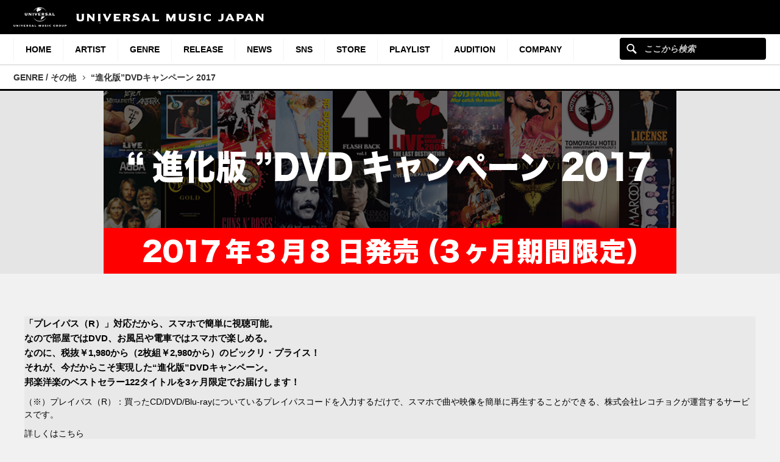

--- FILE ---
content_type: text/html; charset=UTF-8
request_url: https://www.universal-music.co.jp/other/dvd2017/
body_size: 21628
content:
<!DOCTYPE html>
<html lang="ja" class="no-js">
<head>
	<meta charset="UTF-8">
	<meta name="viewport" content="width=device-width, initial-scale=1">
	<link rel="profile" href="http://gmpg.org/xfn/11">
		<script>(function(html){html.className = html.className.replace(/\bno-js\b/,'js')})(document.documentElement);</script>
<meta name='robots' content='index, follow, max-image-preview:large, max-snippet:-1, max-video-preview:-1' />
	<style>img:is([sizes="auto" i], [sizes^="auto," i]) { contain-intrinsic-size: 3000px 1500px }</style>
	
	<!-- This site is optimized with the Yoast SEO plugin v25.4 - https://yoast.com/wordpress/plugins/seo/ -->
	<title>“進化版”DVDキャンペーン 2017 - その他 - UNIVERSAL MUSIC JAPAN</title>
	<meta name="description" content="“進化版”DVDキャンペーン 2017" />
	<link rel="canonical" href="https://www.universal-music.co.jp/other/dvd2017/" />
	<meta property="og:locale" content="ja_JP" />
	<meta property="og:type" content="article" />
	<meta property="og:title" content="“進化版”DVDキャンペーン 2017 - その他 - UNIVERSAL MUSIC JAPAN" />
	<meta property="og:description" content="“進化版”DVDキャンペーン 2017" />
	<meta property="og:url" content="https://www.universal-music.co.jp/other/dvd2017/" />
	<meta property="og:site_name" content="その他" />
	<meta property="article:modified_time" content="2017-09-05T07:39:48+00:00" />
	<meta property="og:image" content="https://www.universal-music.co.jp/wp-content/themes/umj-parent/img/fb_um_logo_m.jpg" />
	<meta name="twitter:card" content="summary_large_image" />
	<script type="application/ld+json" class="yoast-schema-graph">{"@context":"https://schema.org","@graph":[{"@type":"WebPage","@id":"https://www.universal-music.co.jp/other/dvd2017/","url":"https://www.universal-music.co.jp/other/dvd2017/","name":"“進化版”DVDキャンペーン 2017 - その他 - UNIVERSAL MUSIC JAPAN","isPartOf":{"@id":"https://www.universal-music.co.jp/other/#website"},"datePublished":"2017-01-11T13:30:37+00:00","dateModified":"2017-09-05T07:39:48+00:00","description":"“進化版”DVDキャンペーン 2017","breadcrumb":{"@id":"https://www.universal-music.co.jp/other/dvd2017/#breadcrumb"},"inLanguage":"ja","potentialAction":[{"@type":"ReadAction","target":["https://www.universal-music.co.jp/other/dvd2017/"]}]},{"@type":"BreadcrumbList","@id":"https://www.universal-music.co.jp/other/dvd2017/#breadcrumb","itemListElement":[{"@type":"ListItem","position":1,"name":"Home","item":"https://www.universal-music.co.jp/other/"},{"@type":"ListItem","position":2,"name":"“進化版”DVDキャンペーン 2017"}]},{"@type":"WebSite","@id":"https://www.universal-music.co.jp/other/#website","url":"https://www.universal-music.co.jp/other/","name":"その他","description":"","potentialAction":[{"@type":"SearchAction","target":{"@type":"EntryPoint","urlTemplate":"https://www.universal-music.co.jp/search/?q={search_term_string}"},"query-input":{"@type":"PropertyValueSpecification","valueRequired":true,"valueName":"search_term_string"}}],"inLanguage":"ja"}]}</script>
	<!-- / Yoast SEO plugin. -->


<link rel='dns-prefetch' href='//s3.amazonaws.com' />
    <!-- Google Tag Manager -->
    <script>
    window.dataLayer = window.dataLayer || [];
    window.dataLayer.push({"JV - gtm_umg_data.artistData.site_territory":"JP","JV - gtm_umg_data.artistData.vendor":"artist website"});
    </script>
                <script>(function(w,d,s,l,i){w[l]=w[l]||[];w[l].push({'gtm.start':
                    new Date().getTime(),event:'gtm.js'});var f=d.getElementsByTagName(s)[0],
                j=d.createElement(s),dl=l!='dataLayer'?'&l='+l:'';j.async=true;j.src=
                'https://www.googletagmanager.com/gtm.js?id='+i+dl;f.parentNode.insertBefore(j,f);
            })(window,document,'script','dataLayer','GTM-NSC8LLS');</script>
    <!-- End Google Tag Manager -->
    <script type="text/javascript">
/* <![CDATA[ */
window._wpemojiSettings = {"baseUrl":"https:\/\/s.w.org\/images\/core\/emoji\/16.0.1\/72x72\/","ext":".png","svgUrl":"https:\/\/s.w.org\/images\/core\/emoji\/16.0.1\/svg\/","svgExt":".svg","source":{"concatemoji":"https:\/\/www.universal-music.co.jp\/other\/wp-includes\/js\/wp-emoji-release.min.js?ver=6.8.2"}};
/*! This file is auto-generated */
!function(s,n){var o,i,e;function c(e){try{var t={supportTests:e,timestamp:(new Date).valueOf()};sessionStorage.setItem(o,JSON.stringify(t))}catch(e){}}function p(e,t,n){e.clearRect(0,0,e.canvas.width,e.canvas.height),e.fillText(t,0,0);var t=new Uint32Array(e.getImageData(0,0,e.canvas.width,e.canvas.height).data),a=(e.clearRect(0,0,e.canvas.width,e.canvas.height),e.fillText(n,0,0),new Uint32Array(e.getImageData(0,0,e.canvas.width,e.canvas.height).data));return t.every(function(e,t){return e===a[t]})}function u(e,t){e.clearRect(0,0,e.canvas.width,e.canvas.height),e.fillText(t,0,0);for(var n=e.getImageData(16,16,1,1),a=0;a<n.data.length;a++)if(0!==n.data[a])return!1;return!0}function f(e,t,n,a){switch(t){case"flag":return n(e,"\ud83c\udff3\ufe0f\u200d\u26a7\ufe0f","\ud83c\udff3\ufe0f\u200b\u26a7\ufe0f")?!1:!n(e,"\ud83c\udde8\ud83c\uddf6","\ud83c\udde8\u200b\ud83c\uddf6")&&!n(e,"\ud83c\udff4\udb40\udc67\udb40\udc62\udb40\udc65\udb40\udc6e\udb40\udc67\udb40\udc7f","\ud83c\udff4\u200b\udb40\udc67\u200b\udb40\udc62\u200b\udb40\udc65\u200b\udb40\udc6e\u200b\udb40\udc67\u200b\udb40\udc7f");case"emoji":return!a(e,"\ud83e\udedf")}return!1}function g(e,t,n,a){var r="undefined"!=typeof WorkerGlobalScope&&self instanceof WorkerGlobalScope?new OffscreenCanvas(300,150):s.createElement("canvas"),o=r.getContext("2d",{willReadFrequently:!0}),i=(o.textBaseline="top",o.font="600 32px Arial",{});return e.forEach(function(e){i[e]=t(o,e,n,a)}),i}function t(e){var t=s.createElement("script");t.src=e,t.defer=!0,s.head.appendChild(t)}"undefined"!=typeof Promise&&(o="wpEmojiSettingsSupports",i=["flag","emoji"],n.supports={everything:!0,everythingExceptFlag:!0},e=new Promise(function(e){s.addEventListener("DOMContentLoaded",e,{once:!0})}),new Promise(function(t){var n=function(){try{var e=JSON.parse(sessionStorage.getItem(o));if("object"==typeof e&&"number"==typeof e.timestamp&&(new Date).valueOf()<e.timestamp+604800&&"object"==typeof e.supportTests)return e.supportTests}catch(e){}return null}();if(!n){if("undefined"!=typeof Worker&&"undefined"!=typeof OffscreenCanvas&&"undefined"!=typeof URL&&URL.createObjectURL&&"undefined"!=typeof Blob)try{var e="postMessage("+g.toString()+"("+[JSON.stringify(i),f.toString(),p.toString(),u.toString()].join(",")+"));",a=new Blob([e],{type:"text/javascript"}),r=new Worker(URL.createObjectURL(a),{name:"wpTestEmojiSupports"});return void(r.onmessage=function(e){c(n=e.data),r.terminate(),t(n)})}catch(e){}c(n=g(i,f,p,u))}t(n)}).then(function(e){for(var t in e)n.supports[t]=e[t],n.supports.everything=n.supports.everything&&n.supports[t],"flag"!==t&&(n.supports.everythingExceptFlag=n.supports.everythingExceptFlag&&n.supports[t]);n.supports.everythingExceptFlag=n.supports.everythingExceptFlag&&!n.supports.flag,n.DOMReady=!1,n.readyCallback=function(){n.DOMReady=!0}}).then(function(){return e}).then(function(){var e;n.supports.everything||(n.readyCallback(),(e=n.source||{}).concatemoji?t(e.concatemoji):e.wpemoji&&e.twemoji&&(t(e.twemoji),t(e.wpemoji)))}))}((window,document),window._wpemojiSettings);
/* ]]> */
</script>
<link rel='stylesheet' id='umj-merriweather-font-css' href='https://www.universal-music.co.jp/other/wp-content/themes/umj-parent/fonts/merriweather.css?ver=6.8.2' type='text/css' media='all' />
<link rel='stylesheet' id='umj-montserrat-font-css' href='https://www.universal-music.co.jp/other/wp-content/themes/umj-parent/fonts/montserrat.css?ver=6.8.2' type='text/css' media='all' />
<link rel='stylesheet' id='umj-inconsolata-font-css' href='https://www.universal-music.co.jp/other/wp-content/themes/umj-parent/fonts/inconsolata.css?ver=6.8.2' type='text/css' media='all' />
<style id='wp-emoji-styles-inline-css' type='text/css'>

	img.wp-smiley, img.emoji {
		display: inline !important;
		border: none !important;
		box-shadow: none !important;
		height: 1em !important;
		width: 1em !important;
		margin: 0 0.07em !important;
		vertical-align: -0.1em !important;
		background: none !important;
		padding: 0 !important;
	}
</style>
<link rel='stylesheet' id='wp-block-library-css' href='https://www.universal-music.co.jp/other/wp-includes/css/dist/block-library/style.min.css?ver=6.8.2' type='text/css' media='all' />
<style id='classic-theme-styles-inline-css' type='text/css'>
/*! This file is auto-generated */
.wp-block-button__link{color:#fff;background-color:#32373c;border-radius:9999px;box-shadow:none;text-decoration:none;padding:calc(.667em + 2px) calc(1.333em + 2px);font-size:1.125em}.wp-block-file__button{background:#32373c;color:#fff;text-decoration:none}
</style>
<style id='global-styles-inline-css' type='text/css'>
:root{--wp--preset--aspect-ratio--square: 1;--wp--preset--aspect-ratio--4-3: 4/3;--wp--preset--aspect-ratio--3-4: 3/4;--wp--preset--aspect-ratio--3-2: 3/2;--wp--preset--aspect-ratio--2-3: 2/3;--wp--preset--aspect-ratio--16-9: 16/9;--wp--preset--aspect-ratio--9-16: 9/16;--wp--preset--color--black: #000000;--wp--preset--color--cyan-bluish-gray: #abb8c3;--wp--preset--color--white: #ffffff;--wp--preset--color--pale-pink: #f78da7;--wp--preset--color--vivid-red: #cf2e2e;--wp--preset--color--luminous-vivid-orange: #ff6900;--wp--preset--color--luminous-vivid-amber: #fcb900;--wp--preset--color--light-green-cyan: #7bdcb5;--wp--preset--color--vivid-green-cyan: #00d084;--wp--preset--color--pale-cyan-blue: #8ed1fc;--wp--preset--color--vivid-cyan-blue: #0693e3;--wp--preset--color--vivid-purple: #9b51e0;--wp--preset--gradient--vivid-cyan-blue-to-vivid-purple: linear-gradient(135deg,rgba(6,147,227,1) 0%,rgb(155,81,224) 100%);--wp--preset--gradient--light-green-cyan-to-vivid-green-cyan: linear-gradient(135deg,rgb(122,220,180) 0%,rgb(0,208,130) 100%);--wp--preset--gradient--luminous-vivid-amber-to-luminous-vivid-orange: linear-gradient(135deg,rgba(252,185,0,1) 0%,rgba(255,105,0,1) 100%);--wp--preset--gradient--luminous-vivid-orange-to-vivid-red: linear-gradient(135deg,rgba(255,105,0,1) 0%,rgb(207,46,46) 100%);--wp--preset--gradient--very-light-gray-to-cyan-bluish-gray: linear-gradient(135deg,rgb(238,238,238) 0%,rgb(169,184,195) 100%);--wp--preset--gradient--cool-to-warm-spectrum: linear-gradient(135deg,rgb(74,234,220) 0%,rgb(151,120,209) 20%,rgb(207,42,186) 40%,rgb(238,44,130) 60%,rgb(251,105,98) 80%,rgb(254,248,76) 100%);--wp--preset--gradient--blush-light-purple: linear-gradient(135deg,rgb(255,206,236) 0%,rgb(152,150,240) 100%);--wp--preset--gradient--blush-bordeaux: linear-gradient(135deg,rgb(254,205,165) 0%,rgb(254,45,45) 50%,rgb(107,0,62) 100%);--wp--preset--gradient--luminous-dusk: linear-gradient(135deg,rgb(255,203,112) 0%,rgb(199,81,192) 50%,rgb(65,88,208) 100%);--wp--preset--gradient--pale-ocean: linear-gradient(135deg,rgb(255,245,203) 0%,rgb(182,227,212) 50%,rgb(51,167,181) 100%);--wp--preset--gradient--electric-grass: linear-gradient(135deg,rgb(202,248,128) 0%,rgb(113,206,126) 100%);--wp--preset--gradient--midnight: linear-gradient(135deg,rgb(2,3,129) 0%,rgb(40,116,252) 100%);--wp--preset--font-size--small: 13px;--wp--preset--font-size--medium: 20px;--wp--preset--font-size--large: 36px;--wp--preset--font-size--x-large: 42px;--wp--preset--spacing--20: 0.44rem;--wp--preset--spacing--30: 0.67rem;--wp--preset--spacing--40: 1rem;--wp--preset--spacing--50: 1.5rem;--wp--preset--spacing--60: 2.25rem;--wp--preset--spacing--70: 3.38rem;--wp--preset--spacing--80: 5.06rem;--wp--preset--shadow--natural: 6px 6px 9px rgba(0, 0, 0, 0.2);--wp--preset--shadow--deep: 12px 12px 50px rgba(0, 0, 0, 0.4);--wp--preset--shadow--sharp: 6px 6px 0px rgba(0, 0, 0, 0.2);--wp--preset--shadow--outlined: 6px 6px 0px -3px rgba(255, 255, 255, 1), 6px 6px rgba(0, 0, 0, 1);--wp--preset--shadow--crisp: 6px 6px 0px rgba(0, 0, 0, 1);}:where(.is-layout-flex){gap: 0.5em;}:where(.is-layout-grid){gap: 0.5em;}body .is-layout-flex{display: flex;}.is-layout-flex{flex-wrap: wrap;align-items: center;}.is-layout-flex > :is(*, div){margin: 0;}body .is-layout-grid{display: grid;}.is-layout-grid > :is(*, div){margin: 0;}:where(.wp-block-columns.is-layout-flex){gap: 2em;}:where(.wp-block-columns.is-layout-grid){gap: 2em;}:where(.wp-block-post-template.is-layout-flex){gap: 1.25em;}:where(.wp-block-post-template.is-layout-grid){gap: 1.25em;}.has-black-color{color: var(--wp--preset--color--black) !important;}.has-cyan-bluish-gray-color{color: var(--wp--preset--color--cyan-bluish-gray) !important;}.has-white-color{color: var(--wp--preset--color--white) !important;}.has-pale-pink-color{color: var(--wp--preset--color--pale-pink) !important;}.has-vivid-red-color{color: var(--wp--preset--color--vivid-red) !important;}.has-luminous-vivid-orange-color{color: var(--wp--preset--color--luminous-vivid-orange) !important;}.has-luminous-vivid-amber-color{color: var(--wp--preset--color--luminous-vivid-amber) !important;}.has-light-green-cyan-color{color: var(--wp--preset--color--light-green-cyan) !important;}.has-vivid-green-cyan-color{color: var(--wp--preset--color--vivid-green-cyan) !important;}.has-pale-cyan-blue-color{color: var(--wp--preset--color--pale-cyan-blue) !important;}.has-vivid-cyan-blue-color{color: var(--wp--preset--color--vivid-cyan-blue) !important;}.has-vivid-purple-color{color: var(--wp--preset--color--vivid-purple) !important;}.has-black-background-color{background-color: var(--wp--preset--color--black) !important;}.has-cyan-bluish-gray-background-color{background-color: var(--wp--preset--color--cyan-bluish-gray) !important;}.has-white-background-color{background-color: var(--wp--preset--color--white) !important;}.has-pale-pink-background-color{background-color: var(--wp--preset--color--pale-pink) !important;}.has-vivid-red-background-color{background-color: var(--wp--preset--color--vivid-red) !important;}.has-luminous-vivid-orange-background-color{background-color: var(--wp--preset--color--luminous-vivid-orange) !important;}.has-luminous-vivid-amber-background-color{background-color: var(--wp--preset--color--luminous-vivid-amber) !important;}.has-light-green-cyan-background-color{background-color: var(--wp--preset--color--light-green-cyan) !important;}.has-vivid-green-cyan-background-color{background-color: var(--wp--preset--color--vivid-green-cyan) !important;}.has-pale-cyan-blue-background-color{background-color: var(--wp--preset--color--pale-cyan-blue) !important;}.has-vivid-cyan-blue-background-color{background-color: var(--wp--preset--color--vivid-cyan-blue) !important;}.has-vivid-purple-background-color{background-color: var(--wp--preset--color--vivid-purple) !important;}.has-black-border-color{border-color: var(--wp--preset--color--black) !important;}.has-cyan-bluish-gray-border-color{border-color: var(--wp--preset--color--cyan-bluish-gray) !important;}.has-white-border-color{border-color: var(--wp--preset--color--white) !important;}.has-pale-pink-border-color{border-color: var(--wp--preset--color--pale-pink) !important;}.has-vivid-red-border-color{border-color: var(--wp--preset--color--vivid-red) !important;}.has-luminous-vivid-orange-border-color{border-color: var(--wp--preset--color--luminous-vivid-orange) !important;}.has-luminous-vivid-amber-border-color{border-color: var(--wp--preset--color--luminous-vivid-amber) !important;}.has-light-green-cyan-border-color{border-color: var(--wp--preset--color--light-green-cyan) !important;}.has-vivid-green-cyan-border-color{border-color: var(--wp--preset--color--vivid-green-cyan) !important;}.has-pale-cyan-blue-border-color{border-color: var(--wp--preset--color--pale-cyan-blue) !important;}.has-vivid-cyan-blue-border-color{border-color: var(--wp--preset--color--vivid-cyan-blue) !important;}.has-vivid-purple-border-color{border-color: var(--wp--preset--color--vivid-purple) !important;}.has-vivid-cyan-blue-to-vivid-purple-gradient-background{background: var(--wp--preset--gradient--vivid-cyan-blue-to-vivid-purple) !important;}.has-light-green-cyan-to-vivid-green-cyan-gradient-background{background: var(--wp--preset--gradient--light-green-cyan-to-vivid-green-cyan) !important;}.has-luminous-vivid-amber-to-luminous-vivid-orange-gradient-background{background: var(--wp--preset--gradient--luminous-vivid-amber-to-luminous-vivid-orange) !important;}.has-luminous-vivid-orange-to-vivid-red-gradient-background{background: var(--wp--preset--gradient--luminous-vivid-orange-to-vivid-red) !important;}.has-very-light-gray-to-cyan-bluish-gray-gradient-background{background: var(--wp--preset--gradient--very-light-gray-to-cyan-bluish-gray) !important;}.has-cool-to-warm-spectrum-gradient-background{background: var(--wp--preset--gradient--cool-to-warm-spectrum) !important;}.has-blush-light-purple-gradient-background{background: var(--wp--preset--gradient--blush-light-purple) !important;}.has-blush-bordeaux-gradient-background{background: var(--wp--preset--gradient--blush-bordeaux) !important;}.has-luminous-dusk-gradient-background{background: var(--wp--preset--gradient--luminous-dusk) !important;}.has-pale-ocean-gradient-background{background: var(--wp--preset--gradient--pale-ocean) !important;}.has-electric-grass-gradient-background{background: var(--wp--preset--gradient--electric-grass) !important;}.has-midnight-gradient-background{background: var(--wp--preset--gradient--midnight) !important;}.has-small-font-size{font-size: var(--wp--preset--font-size--small) !important;}.has-medium-font-size{font-size: var(--wp--preset--font-size--medium) !important;}.has-large-font-size{font-size: var(--wp--preset--font-size--large) !important;}.has-x-large-font-size{font-size: var(--wp--preset--font-size--x-large) !important;}
:where(.wp-block-post-template.is-layout-flex){gap: 1.25em;}:where(.wp-block-post-template.is-layout-grid){gap: 1.25em;}
:where(.wp-block-columns.is-layout-flex){gap: 2em;}:where(.wp-block-columns.is-layout-grid){gap: 2em;}
:root :where(.wp-block-pullquote){font-size: 1.5em;line-height: 1.6;}
</style>
<link rel='stylesheet' id='parent-style-css' href='https://www.universal-music.co.jp/other/wp-content/themes/umj-parent/style.css?ver=20190523' type='text/css' media='all' />
<link rel='stylesheet' id='umj-index-css' href='https://www.universal-music.co.jp/other/wp-content/themes/umj-parent/css/japan_index.css?ver=20190523' type='text/css' media='all' />
<link rel='stylesheet' id='umj-base-css' href='https://www.universal-music.co.jp/other/wp-content/themes/umj-parent/css/base.css?ver=20190523' type='text/css' media='all' />
<link rel='stylesheet' id='umj-layout-css' href='https://www.universal-music.co.jp/other/wp-content/themes/umj-parent/css/layout.css?ver=20190523' type='text/css' media='all' />
<link rel='stylesheet' id='umj-widget-css' href='https://www.universal-music.co.jp/other/wp-content/themes/umj-parent/css/widget.css?ver=20200627' type='text/css' media='all' />
<link rel='stylesheet' id='umj-news-css' href='https://www.universal-music.co.jp/other/wp-content/themes/umj-parent/css/news.css?ver=20191025' type='text/css' media='all' />
<link rel='stylesheet' id='umj-subgenre-css' href='https://www.universal-music.co.jp/other/wp-content/themes/umj-parent/css/subgenre.css?ver=20190829' type='text/css' media='all' />
<link rel='stylesheet' id='umj-parent-headfoot-css' href='https://www.universal-music.co.jp/other/wp-content/themes/umj-parent/css/headfoot.css?ver=20200713' type='text/css' media='all' />
<link rel='stylesheet' id='jquery-modal-css' href='https://www.universal-music.co.jp/other/wp-content/themes/umj-parent/libs/jquerymodal/jquery.modal.min.css?ver=20190418' type='text/css' media='all' />
<style id='akismet-widget-style-inline-css' type='text/css'>

			.a-stats {
				--akismet-color-mid-green: #357b49;
				--akismet-color-white: #fff;
				--akismet-color-light-grey: #f6f7f7;

				max-width: 350px;
				width: auto;
			}

			.a-stats * {
				all: unset;
				box-sizing: border-box;
			}

			.a-stats strong {
				font-weight: 600;
			}

			.a-stats a.a-stats__link,
			.a-stats a.a-stats__link:visited,
			.a-stats a.a-stats__link:active {
				background: var(--akismet-color-mid-green);
				border: none;
				box-shadow: none;
				border-radius: 8px;
				color: var(--akismet-color-white);
				cursor: pointer;
				display: block;
				font-family: -apple-system, BlinkMacSystemFont, 'Segoe UI', 'Roboto', 'Oxygen-Sans', 'Ubuntu', 'Cantarell', 'Helvetica Neue', sans-serif;
				font-weight: 500;
				padding: 12px;
				text-align: center;
				text-decoration: none;
				transition: all 0.2s ease;
			}

			/* Extra specificity to deal with TwentyTwentyOne focus style */
			.widget .a-stats a.a-stats__link:focus {
				background: var(--akismet-color-mid-green);
				color: var(--akismet-color-white);
				text-decoration: none;
			}

			.a-stats a.a-stats__link:hover {
				filter: brightness(110%);
				box-shadow: 0 4px 12px rgba(0, 0, 0, 0.06), 0 0 2px rgba(0, 0, 0, 0.16);
			}

			.a-stats .count {
				color: var(--akismet-color-white);
				display: block;
				font-size: 1.5em;
				line-height: 1.4;
				padding: 0 13px;
				white-space: nowrap;
			}
		
</style>
<script type="text/javascript" src="https://www.universal-music.co.jp/other/wp-includes/js/jquery/jquery.min.js?ver=3.7.1" id="jquery-core-js"></script>
<script type="text/javascript" src="https://www.universal-music.co.jp/other/wp-includes/js/jquery/jquery-migrate.min.js?ver=3.4.1" id="jquery-migrate-js"></script>
<!--[if lt IE 9]>
<script type="text/javascript" src="https://www.universal-music.co.jp/other/wp-content/themes/umj-parent/js/html5.js?ver=3.7.3" id="umj-parent-html5-js"></script>
<![endif]-->
<script type="text/javascript" src="https://s3.amazonaws.com/umg-analytics/umgaal.min.js?ver=1.0" id="umg-aal-js-js"></script>
<script type="text/javascript" id="umg-aal-wp-js-js-extra">
/* <![CDATA[ */
var UMGAALWP = {"debug_enabled":"0","plugins":{"ae_connect":false,"umg_ecrm":false,"ae_social_follow":false,"nextgen_gallery":false,"login_for_content":false,"subscriptions":false,"new_royalslider":false,"add_this":false,"umg_live":false,"epoch":false,"gigpress":false,"bands_in_town":false,"revslider":false,"stackla":false},"services":{"you_tube":true}};
/* ]]> */
</script>
<script type="text/javascript" src="https://www.universal-music.co.jp/other/wp-content/plugins/umg-aal/js/umg-aal-wp.js?ver=1.2" id="umg-aal-wp-js-js"></script>
<link rel="https://api.w.org/" href="https://www.universal-music.co.jp/other/wp-json/" /><link rel="alternate" title="JSON" type="application/json" href="https://www.universal-music.co.jp/other/wp-json/wp/v2/pages/169" /><link rel="EditURI" type="application/rsd+xml" title="RSD" href="https://www.universal-music.co.jp/other/xmlrpc.php?rsd" />

<link rel='shortlink' href='https://www.universal-music.co.jp/other/?p=169' />
<link rel="alternate" title="oEmbed (JSON)" type="application/json+oembed" href="https://www.universal-music.co.jp/other/wp-json/oembed/1.0/embed?url=https%3A%2F%2Fwww.universal-music.co.jp%2Fother%2Fdvd2017%2F" />
<link rel="alternate" title="oEmbed (XML)" type="text/xml+oembed" href="https://www.universal-music.co.jp/other/wp-json/oembed/1.0/embed?url=https%3A%2F%2Fwww.universal-music.co.jp%2Fother%2Fdvd2017%2F&#038;format=xml" />
	<link rel="shortcut icon" href="https://www.universal-music.co.jp/other/wp-content/themes/umj-parent/img/favicon.ico">
    <link rel="apple-touch-icon" href="https://www.universal-music.co.jp/other/wp-content/themes/umj-parent/img/apple-touch-icon.png">
</head>

<body class="wp-singular page-template page-template-template-subgenre page-template-template-subgenre-php page page-id-169 page-parent wp-theme-umj-parent wp-child-theme-umj-genre genre_site">

    <!-- Google Tag Manager (noscript) -->
            <noscript><iframe src="https://www.googletagmanager.com/ns.html?id=GTM-NSC8LLS" height="0" width="0" style="display:none;visibility:hidden"></iframe></noscript>
    <!-- End Google Tag Manager (noscript) -->
    
		<script type="text/javascript">
		var utag_data = {
		}
		</script>

	
<header class="global-header">
	<a href="https://www.universal-music.co.jp" class="logo"><img src="https://www.universal-music.co.jp/other/wp-content/themes/umj-parent/img/logo.svg?v2" alt="Universal Music Japan"></a>
    <nav class="mobile-nav">
        <a href="#mobile-search" class="search nav-btn"><i></i>Search</a>
		<a href="#navigation" class="menu nav-btn"><i></i>Menu</a>
	</nav>
</header>

<form id="mobile-search" class="mobile-search-form mobile-nav-target" action="https://www.universal-music.co.jp/search" method="get" role="search">
	<div class="search-icon">
		<input class="search-input" maxlength="50" name="q" placeholder="ここから検索" type="text">
		<button type="submit">ここから検索</button>
	</div>
</form>

<nav id="navigation" class="global-nav mobile-nav-target">
			<ul id="menu-main-nav" class="primary-nav"><li class="primary-item"><a class="primary-item-link" href="https://www.universal-music.co.jp/" >HOME<i></i></a></li>
<li class="primary-item"><a class="primary-item-link" href="https://www.universal-music.co.jp/artists/" >Artist<i></i></a></li>
<li class="primary-item open-dropdown">
			<a class="primary-item-link" href="javascript:void(0);" >Genre<i></i></a><div class="secondary-nav genres"><ul class="wrapper">
<ul class="sub-menu">
<li class="secondary-item"><a href="/jp/" ><i></i>邦楽</a></li>
<li class="secondary-item"><a href="/international/" ><i></i>洋楽</a></li>
<li class="secondary-item"><a href="/classics/" ><i></i>クラシック</a></li>
<li class="secondary-item"><a href="/jazz/" ><i></i>ジャズ</a></li>
<li class="secondary-item"><a href="/disneymusic/" ><i></i>Disney Music</a></li>
<li class="secondary-item"><a href="/soundtrack/" ><i></i>サウンドトラック</a></li>
<li class="secondary-item"><a href="/compilation/" ><i></i>コンピレーション</a></li>
<li class="secondary-item"><a href="/rakugo/" ><i></i>落語</a></li>
<li class="secondary-item"><a href="/enka/" ><i></i>演歌・歌謡曲</a></li>
<li class="secondary-item"><a href="/cinema/" ><i></i>映画</a></li>
<li class="secondary-item"><a href="/book/" ><i></i>書籍</a></li>
<li class="secondary-item"><a href="/other/" ><i></i>その他</a></li>
</ul>
</ul></div></li>
<li class="primary-item"><a class="primary-item-link" href="/release/?release_period=this_week" >Release<i></i></a></li>
<li class="primary-item"><a class="primary-item-link" href="https://www.universal-music.co.jp/news/" >News<i></i></a></li>
<li class="primary-item"><a class="primary-item-link" href="/SNS/" >SNS<i></i></a></li>
<li class="primary-item open-dropdown">
			<a class="primary-item-link" href="javascript:void(0);" >STORE<i></i></a><div class="secondary-nav genres"><ul class="wrapper">
<ul class="sub-menu">
<li class="secondary-item"><a href="https://store.universal-music.co.jp/" target="_blank"><i></i>UNIVERSAL MUSIC STORE</a></li>
<li class="secondary-item"><a href="https://store-annex.universal-music.co.jp/" target="_blank"><i></i>UNIVERSAL MUSIC STORE ANNEX</a></li>
<li class="secondary-item"><a href="https://store-harajuku.universal-music.co.jp/" ><i></i>UNIVERSAL MUSIC STORE HARAJUKU</a></li>
<li class="secondary-item"><a href="https://the-beatles-store.jp/" target="_blank"><i></i>THE BEATLES STORE</a></li>
<li class="secondary-item"><a href="https://tookabase.com/" target="_blank"><i></i>TOoKA BASE</a></li>
<li class="secondary-item"><a href="https://bonanza-base.com/" target="_blank"><i></i>BONANZA BASE</a></li>
<li class="secondary-item"><a href="https://www.augfc.net/" target="_blank"><i></i>Augusta Family Club</a></li>
<li class="secondary-item"><a href="https://www.uconnect-ticket.jp/" target="_blank"><i></i>U-connect Ticket</a></li>
</ul>
</ul></div></li>
<li class="primary-item"><a class="primary-item-link" href="/playlist/" >Playlist<i></i></a></li>
<li class="primary-item"><a class="primary-item-link" href="https://sp.universal-music.co.jp/um-audition" target="_blank">Audition<i></i></a></li>
<li class="primary-item open-dropdown">
			<a class="primary-item-link" href="javascript:void(0);" >Company<i></i></a><div class="secondary-nav genres"><ul class="wrapper">
<ul class="sub-menu">
<li class="secondary-item"><a href="/company/" ><i></i>会社情報</a></li>
<li class="secondary-item"><a href="/jobs/" ><i></i>採用情報</a></li>
<li class="secondary-item"><a href="https://support.universal-music.co.jp/hc/ja" target="_blank"><i></i>お問い合わせ/当サイトについて</a></li>
<li class="secondary-item"><a href="https://note.universal-music.co.jp/" ><i></i>公式note</a></li>
</ul>
</ul></div></li>
</ul>	
	<form class="search-form search-icon" action="https://www.universal-music.co.jp/search" method="get" role="search">
		<input maxlength="50" class="search-input" name="q" placeholder="ここから検索" type="text">
		<button type="submit">ここから検索</button>
	</form>
</nav>

	<div id="breadcrumb" class="breadcrumb-txt">
		<ol class="breadcrumb-wrapper" itemscope="" itemtype="http://schema.org/BreadcrumbList">
							<li class="breadcrumb-item"><a href="https://www.universal-music.co.jp/other">GENRE / その他</a></li>
							<li class="breadcrumb-item"><a href="https://www.universal-music.co.jp/other/dvd2017/">“進化版”DVDキャンペーン 2017</a></li>
					</ol>
	<!--/.breadcrumb--></div>

<div id="content">
<div id="global-contents" class="l-main subgenre-page-contents">
            <div class="widget-download-hero">
            <h1>
                                    <img src="https://www.universal-music.co.jp/other/wp-content/uploads/sites/2953/2017/06/maindvdnew.jpg" alt="“進化版”DVDキャンペーン 2017"
                         class="sp--hide"/>
                                                    <img src="https://www.universal-music.co.jp/other/wp-content/uploads/sites/2953/2017/06/maindvdnew.jpg" alt="“進化版”DVDキャンペーン 2017"
                         class="pc--hide"/>
                            </h1>
            <!--/.widget-hero-->
        </div>
                <div class="main__inner subgenre-top-area">
            <div class="main__column--01 ">
                <div class="main__column--01 ml0">
    		    <article class="widget-newslist subgenre-text-widget">
			    <div class="wdg__inner">
				    				    				    				    <div class="main_widget_editor_content">
					    <p style="font-size: 15px; line-height: 1.6em;"><strong>「プレイパス（R）」対応だから、スマホで簡単に視聴可能。<br>なので部屋ではDVD、お風呂や電車ではスマホで楽しめる。<br>なのに、税抜￥1,980から（2枚組￥2,980から）のビックリ・プライス！<br>それが、今だからこそ実現した“進化版”DVDキャンペーン。<br>邦楽洋楽のベストセラー122タイトルを3ヶ月限定でお届けします！</strong></p>
<p>（※）プレイパス（R）：買ったCD/DVD/Blu-rayについているプレイパスコードを入力するだけで、スマホで曲や映像を簡単に再生することができる、株式会社レコチョクが運営するサービスです。</p>
<p>詳しくはこちら<br /> <a href="https://playpass.jp/" target="_blank">https://playpass.jp/</a></p>
<p><strong>＜プレイパス(R) サービス有効期限延長のお知らせ＞</strong>（2017/6/01 UP）<br />本キャンペーンにおきましては、プレイパス(R) のサービスは6月30日までとしておりましたが、ご購入いただいたお客様からのご好評を受けまして、有効期限を2017年12月31日まで延長させていただきます。引き続きのご愛顧よろしくお願いいたします。</p></div>
				    <!--/.wdg__inner--></div>
		    <!--/.widget-newsL--></article>
	    	    <article class="widget-newslist">
		    <div class="wdg__inner">
			    <h2 class="heading--lv2 type02" title="最新情報">News</h2>
                <div class="list-wrap list--newslist">
                                                            <div class="list-row">
                            <div class="list-row__detail">
								<aside class="news-item-aside">
									<p class="tags">
                                        <span class="tags__date">2017.06.01</span>
    								    <span class="tags__icon tags__icon--news">TOPICS</span>
                                    </p>
								</aside>
								<div class="news-item-content">
									<p class="artist"><a href="https://www.universal-music.co.jp/other/dvd2017/">“進化版”DVDキャンペーン 2017</a></p>
            	                    <p class="link__txt"><a href="https://www.universal-music.co.jp/other/dvd2017/news/2017-06-01_news/">プレイパス(R) サービス有効期限延長のお知らせ</a></p>
								</div>
							</div>
						<!--/.list-row--></div>
                        			                                                    <div class="list-row">
                            <div class="list-row__detail">
								<aside class="news-item-aside">
									<p class="tags">
                                        <span class="tags__date">2017.03.06</span>
    								    <span class="tags__icon tags__icon--news">TOPICS</span>
                                    </p>
								</aside>
								<div class="news-item-content">
									<p class="artist"><a href="https://www.universal-music.co.jp/other/dvd2017/">“進化版”DVDキャンペーン 2017</a></p>
            	                    <p class="link__txt"><a href="https://www.universal-music.co.jp/other/dvd2017/news/2017-03-06_info/">【お詫び】布袋寅泰『30th ANNIVERSARY ANTHOLOGY I &#8220;創世記&#8221;』『30th ANNIVERSARY ANTHOLOGY II &#8220;威風堂々&#8221;』出荷に関して</a></p>
								</div>
							</div>
						<!--/.list-row--></div>
                        			                        <!--/.list-wrap--></div>
		    <!--/.wdg__inner--></div>
	        <p class="btn btn--more-link"><a href="https://www.universal-music.co.jp/other/dvd2017/news/"><span>MORE</span></a></p>
	    <!--/.widget-news--></article>
	    </div>
            </div>
        </div>
        <div class="main__inner">
                    <div class="main__column--01 ml0">
                <div class="wdg__inner">
                    <article>
                        <h2 class="heading--lv1">
                            “進化版”DVDキャンペーン 2017                        </h2>
                    </article>
                    <!--/.wdg__inner-->
                </div>
            </div>
                <div class="widget-download-block">
            <div class="main__column--01 ml0">
                                    <div class="wdg__inner">
                        <article class="">
                            <div class="category-search">
                                <ul class="btn btn--genres change">
                                                                        <li class="selected">
                                        <a href="https://www.universal-music.co.jp/other/dvd2017/"><span>“進化版”DVDキャンペーン 2017 全ラインナップ</span></a>
                                    </li>
                                                                            <li>
                                            <a href="https://www.universal-music.co.jp/other/dvd2017/cat/international/"><span>洋楽</span></a>
                                        </li>
                                                                                <li>
                                            <a href="https://www.universal-music.co.jp/other/dvd2017/cat/domestic/"><span>邦楽</span></a>
                                        </li>
                                                                                <li>
                                            <a href="https://www.universal-music.co.jp/other/dvd2017/cat/shop/"><span>取扱い店一覧</span></a>
                                        </li>
                                                                        </ul>
                            </div>
                        </article>
                        <!--/.wdg__inner-->
                    </div>
                                                <!--/.main__column-->
            </div>
            <div class="main__column--02 ml0">
                                <div class="wdg__inner">
                                            <div class="widget-wrapper"><div class="main-editor-content"><h1>“進化版”DVDキャンペーン 2017</h1>
<h2>2017年3月8日発売 【3ヶ月期間限定盤】【プレイパス(R)対応】</h2>
<p style="border: 1px solid #666; padding: 15px; font-size: 14px; font-weight: bold; width: 200px;"><a href="/other/dvd2017/cat/shop/">▶︎ 全国の取扱店はこちら</a></p>
<p><a href="https://store.universal-music.co.jp/artist/yoshida-maya/" target="_blank" rel="noopener noreferrer"><strong>→UNIVERSAL MUSIC STOREへ</strong></a></p>
</div></div>                                                                <div class="content-search">
                            <p class="content-search__title">アーティストで絞り込み</p>
                            <div class="content-search__elm">
                                                                <p class="btn btn--category"><a
                                            href="https://www.universal-music.co.jp/other/dvd2017"><span>ALL</span></a></p>
                                <ul class="list-grid list-grid--4 list list--artists">
                                                                            <li><a                                                     href="https://www.universal-music.co.jp/other/dvd2017?artist=アバ"><span>アバ</span></a>
                                        </li>
                                                                            <li><a                                                     href="https://www.universal-music.co.jp/other/dvd2017?artist=イーグルス"><span>イーグルス</span></a>
                                        </li>
                                                                            <li><a                                                     href="https://www.universal-music.co.jp/other/dvd2017?artist=イングヴェイ・マルムスティーン"><span>イングヴェイ・マルムスティーン</span></a>
                                        </li>
                                                                            <li><a                                                     href="https://www.universal-music.co.jp/other/dvd2017?artist=エイミー・ワインハウス"><span>エイミー・ワインハウス</span></a>
                                        </li>
                                                                            <li><a                                                     href="https://www.universal-music.co.jp/other/dvd2017?artist=エニグマ"><span>エニグマ</span></a>
                                        </li>
                                                                            <li><a                                                     href="https://www.universal-music.co.jp/other/dvd2017?artist=オアシス"><span>オアシス</span></a>
                                        </li>
                                                                            <li><a                                                     href="https://www.universal-music.co.jp/other/dvd2017?artist=カーペンターズ"><span>カーペンターズ</span></a>
                                        </li>
                                                                            <li><a                                                     href="https://www.universal-music.co.jp/other/dvd2017?artist=カルチャー・クラブ"><span>カルチャー・クラブ</span></a>
                                        </li>
                                                                            <li><a                                                     href="https://www.universal-music.co.jp/other/dvd2017?artist=ガンズ・アンド・ローゼズ"><span>ガンズ・アンド・ローゼズ</span></a>
                                        </li>
                                                                            <li><a                                                     href="https://www.universal-music.co.jp/other/dvd2017?artist=KISS"><span>KISS</span></a>
                                        </li>
                                                                            <li><a                                                     href="https://www.universal-music.co.jp/other/dvd2017?artist=クイーンズライチ"><span>クイーンズライチ</span></a>
                                        </li>
                                                                            <li><a                                                     href="https://www.universal-music.co.jp/other/dvd2017?artist=ジェネシス"><span>ジェネシス</span></a>
                                        </li>
                                                                            <li><a                                                     href="https://www.universal-music.co.jp/other/dvd2017?artist=ジョン・レノン"><span>ジョン・レノン</span></a>
                                        </li>
                                                                            <li><a                                                     href="https://www.universal-music.co.jp/other/dvd2017?artist=シン・リジィ"><span>シン・リジィ</span></a>
                                        </li>
                                                                            <li><a                                                     href="https://www.universal-music.co.jp/other/dvd2017?artist=スーパートランプ"><span>スーパートランプ</span></a>
                                        </li>
                                                                            <li><a                                                     href="https://www.universal-music.co.jp/other/dvd2017?artist=スティーヴィー・ワンダー"><span>スティーヴィー・ワンダー</span></a>
                                        </li>
                                                                            <li><a                                                     href="https://www.universal-music.co.jp/other/dvd2017?artist=スティクス"><span>スティクス</span></a>
                                        </li>
                                                                            <li><a                                                     href="https://www.universal-music.co.jp/other/dvd2017?artist=ポリス"><span>ポリス</span></a>
                                        </li>
                                                                            <li><a                                                     href="https://www.universal-music.co.jp/other/dvd2017?artist=スティング"><span>スティング</span></a>
                                        </li>
                                                                            <li><a                                                     href="https://www.universal-music.co.jp/other/dvd2017?artist=スレイヤー"><span>スレイヤー</span></a>
                                        </li>
                                                                            <li><a                                                     href="https://www.universal-music.co.jp/other/dvd2017?artist=ダイアー・ストレイツ"><span>ダイアー・ストレイツ</span></a>
                                        </li>
                                                                            <li><a                                                     href="https://www.universal-music.co.jp/other/dvd2017?artist=チルドレン・オブ・ボドム"><span>チルドレン・オブ・ボドム</span></a>
                                        </li>
                                                                            <li><a                                                     href="https://www.universal-music.co.jp/other/dvd2017?artist=デヴィッド・ボウイ"><span>デヴィッド・ボウイ</span></a>
                                        </li>
                                                                            <li><a                                                     href="https://www.universal-music.co.jp/other/dvd2017?artist=デフ・レパード"><span>デフ・レパード</span></a>
                                        </li>
                                                                            <li><a                                                     href="https://www.universal-music.co.jp/other/dvd2017?artist=10cc"><span>10cc</span></a>
                                        </li>
                                                                            <li><a                                                     href="https://www.universal-music.co.jp/other/dvd2017?artist=ナイトウィッシュ"><span>ナイトウィッシュ</span></a>
                                        </li>
                                                                            <li><a                                                     href="https://www.universal-music.co.jp/other/dvd2017?artist=ニルヴァーナ"><span>ニルヴァーナ</span></a>
                                        </li>
                                                                            <li><a                                                     href="https://www.universal-music.co.jp/other/dvd2017?artist=ハート"><span>ハート</span></a>
                                        </li>
                                                                            <li><a                                                     href="https://www.universal-music.co.jp/other/dvd2017?artist=ザ・ビートルズ"><span>ザ・ビートルズ</span></a>
                                        </li>
                                                                            <li><a                                                     href="https://www.universal-music.co.jp/other/dvd2017?artist=ブライアン・アダムス"><span>ブライアン・アダムス</span></a>
                                        </li>
                                                                            <li><a                                                     href="https://www.universal-music.co.jp/other/dvd2017?artist=フリー"><span>フリー</span></a>
                                        </li>
                                                                            <li><a                                                     href="https://www.universal-music.co.jp/other/dvd2017?artist=ブロンディ"><span>ブロンディ</span></a>
                                        </li>
                                                                            <li><a                                                     href="https://www.universal-music.co.jp/other/dvd2017?artist=ボブ・マーリー"><span>ボブ・マーリー</span></a>
                                        </li>
                                                                            <li><a                                                     href="https://www.universal-music.co.jp/other/dvd2017?artist=ボン・ジョヴィ"><span>ボン・ジョヴィ</span></a>
                                        </li>
                                                                            <li><a                                                     href="https://www.universal-music.co.jp/other/dvd2017?artist=MADONNA"><span>MADONNA</span></a>
                                        </li>
                                                                            <li><a                                                     href="https://www.universal-music.co.jp/other/dvd2017?artist=マルーン5"><span>マルーン5</span></a>
                                        </li>
                                                                            <li><a                                                     href="https://www.universal-music.co.jp/other/dvd2017?artist=メガデス"><span>メガデス</span></a>
                                        </li>
                                                                            <li><a                                                     href="https://www.universal-music.co.jp/other/dvd2017?artist=メタリカ"><span>メタリカ</span></a>
                                        </li>
                                                                            <li><a                                                     href="https://www.universal-music.co.jp/other/dvd2017?artist=アンスラックス"><span>アンスラックス</span></a>
                                        </li>
                                                                            <li><a                                                     href="https://www.universal-music.co.jp/other/dvd2017?artist=レインボー"><span>レインボー</span></a>
                                        </li>
                                                                            <li><a                                                     href="https://www.universal-music.co.jp/other/dvd2017?artist=レッド・ホット・チリ・ペッパーズ"><span>レッド・ホット・チリ・ペッパーズ</span></a>
                                        </li>
                                                                            <li><a                                                     href="https://www.universal-music.co.jp/other/dvd2017?artist=レニー・クラヴィッツ"><span>レニー・クラヴィッツ</span></a>
                                        </li>
                                                                            <li><a                                                     href="https://www.universal-music.co.jp/other/dvd2017?artist=ロジャー・ウォーターズ"><span>ロジャー・ウォーターズ</span></a>
                                        </li>
                                                                            <li><a                                                     href="https://www.universal-music.co.jp/other/dvd2017?artist=C&K"><span>C&amp;K</span></a>
                                        </li>
                                                                            <li><a                                                     href="https://www.universal-music.co.jp/other/dvd2017?artist=Da-iCE"><span>Da-iCE</span></a>
                                        </li>
                                                                            <li><a                                                     href="https://www.universal-music.co.jp/other/dvd2017?artist=P-MODEL"><span>P-MODEL</span></a>
                                        </li>
                                                                            <li><a                                                     href="https://www.universal-music.co.jp/other/dvd2017?artist=RCサクセション"><span>RCサクセション</span></a>
                                        </li>
                                                                            <li><a                                                     href="https://www.universal-music.co.jp/other/dvd2017?artist=ザ・ハイロウズ"><span>ザ・ハイロウズ</span></a>
                                        </li>
                                                                            <li><a                                                     href="https://www.universal-music.co.jp/other/dvd2017?artist=テレサ・テン"><span>テレサ・テン</span></a>
                                        </li>
                                                                            <li><a                                                     href="https://www.universal-music.co.jp/other/dvd2017?artist=ハジ→"><span>ハジ→</span></a>
                                        </li>
                                                                            <li><a                                                     href="https://www.universal-music.co.jp/other/dvd2017?artist=忌野清志郎"><span>忌野清志郎</span></a>
                                        </li>
                                                                            <li><a                                                     href="https://www.universal-music.co.jp/other/dvd2017?artist=山崎まさよし"><span>山崎まさよし</span></a>
                                        </li>
                                                                            <li><a                                                     href="https://www.universal-music.co.jp/other/dvd2017?artist=中森明菜"><span>中森明菜</span></a>
                                        </li>
                                                                            <li><a                                                     href="https://www.universal-music.co.jp/other/dvd2017?artist=BUCK-TICK"><span>BUCK-TICK</span></a>
                                        </li>
                                                                            <li><a                                                     href="https://www.universal-music.co.jp/other/dvd2017?artist=ナオト・インティライミ"><span>ナオト・インティライミ</span></a>
                                        </li>
                                                                            <li><a                                                     href="https://www.universal-music.co.jp/other/dvd2017?artist=矢沢永吉"><span>矢沢永吉</span></a>
                                        </li>
                                                                            <li><a                                                     href="https://www.universal-music.co.jp/other/dvd2017?artist=今井美樹"><span>今井美樹</span></a>
                                        </li>
                                                                            <li><a                                                     href="https://www.universal-music.co.jp/other/dvd2017?artist=布袋寅泰"><span>布袋寅泰</span></a>
                                        </li>
                                                                            <li><a                                                     href="https://www.universal-music.co.jp/other/dvd2017?artist=長渕 剛"><span>長渕 剛</span></a>
                                        </li>
                                                                    </ul>
                            </div>
                            <!--/.content-search-->
                        </div>
                                        <div class="column column--2 sp-break">

                                                                                                                        <div class="column__elm">
                            <div class="article--product">
                                <div class="column">
                                    <figure class="column__fig--l size-ll">
                                                                                                                            <a href="https://www.universal-music.co.jp/abba/products/uiby-75040"><img
                                                        src="https://content-jp.umgi.net/products/ui/UIBY-75040_Qym_extralarge.jpg?12052017120137" alt=""/></a>
                                                                                                                            <p class="btn btn--buy"><a class="cb-inline"
                                                                       href="#modalUIBY-75040"><span>BUY NOW</span></a>
                                            </p>
                                                                            </figure>
                                    <div class="column__detail">
                                        <p class="tags"><span
                                                    class="tags__icon">DVD</span>
                                        </p>
                                        <p class="prod-name"><a
                                                    href="https://www.universal-music.co.jp/abba/products/uiby-75040">アバ・ストーリー</a>
                                        </p>
                                        <p class="prod-name__artists">
                                            アバ                                        </p>

                                        

                                        <ul class="prod-data prod-data--detail">
                                                                                            <li>
                                                    <p class="prod-data__label">発売日</p>
                                                    <p class="prod-data__text">
                                                        2017.03.08                                                    </p>
                                                </li>
                                                                                                                                        <li>
                                                    <p class="prod-data__label">価 格</p>
                                                    <p class="prod-data__text">
                                                        &yen;2,178 (税込)                                                    </p>
                                                </li>
                                                                                                <li>
                                                    <p class="prod-data__label">品　番</p>
                                                    <p class="prod-data__text">
                                                        UIBY-75040                                                    </p>
                                                </li>
                                                

                                            <!--/.prod-data-->
                                        </ul>
                                    </div>
                                    <!--/.column-->
                                </div>
                                <div class="buy-modal">
                                    <div id="modalUIBY-75040" class="buy-modal__inner">
                                        <section class="buy-modal__section">
	<h4 class="buy-modal__head01">BUY NOW</h4><div class="column column--4 sp--hide"><div class="column__elm "><figure class="column__fig size-f"><a href="https://store.universal-music.co.jp/fs/artist/uiby75040" target="_blank"><img src="https://www.universal-music.co.jp/other/wp-content/plugins/umj-pim2/assets/img/affiliates/ums.jpg"/></a></figure></div></div><div class="column column--1 pc--hide"><div class="column__elm umg_affiliate_store"><figure class="column__fig size-a"><a href="https://store.universal-music.co.jp/fs/artist/uiby75040" target="_blank"><img src="https://www.universal-music.co.jp/other/wp-content/plugins/umj-pim2/assets/img/affiliates/240x60/ums.jpg"/></a></figure></div></div></section><!--/.buy-modal__section-->
                                        <!-- /.buy-modal__inner -->
                                    </div>
                                    <!--/.buy-modal-->
                                </div>
                                <!--/.article-->
                            </div>
                            <!--/.column__elm-->
                        </div>

                        
                                                                        <div class="column__elm">
                            <div class="article--product">
                                <div class="column">
                                    <figure class="column__fig--l size-ll">
                                                                                                                            <a href="https://www.universal-music.co.jp/abba/products/uiby-75041"><img
                                                        src="https://content-jp.umgi.net/products/ui/UIBY-75041_kIB_extralarge.jpg?12052017120200" alt=""/></a>
                                                                                                                            <p class="btn btn--buy"><a class="cb-inline"
                                                                       href="#modalUIBY-75041"><span>BUY NOW</span></a>
                                            </p>
                                                                            </figure>
                                    <div class="column__detail">
                                        <p class="tags"><span
                                                    class="tags__icon">DVD</span>
                                        </p>
                                        <p class="prod-name"><a
                                                    href="https://www.universal-music.co.jp/abba/products/uiby-75041">ディフィニティヴ・コレクション</a>
                                        </p>
                                        <p class="prod-name__artists">
                                            アバ                                        </p>

                                        

                                        <ul class="prod-data prod-data--detail">
                                                                                            <li>
                                                    <p class="prod-data__label">発売日</p>
                                                    <p class="prod-data__text">
                                                        2017.03.08                                                    </p>
                                                </li>
                                                                                                                                        <li>
                                                    <p class="prod-data__label">価 格</p>
                                                    <p class="prod-data__text">
                                                        &yen;2,178 (税込)                                                    </p>
                                                </li>
                                                                                                <li>
                                                    <p class="prod-data__label">品　番</p>
                                                    <p class="prod-data__text">
                                                        UIBY-75041                                                    </p>
                                                </li>
                                                

                                            <!--/.prod-data-->
                                        </ul>
                                    </div>
                                    <!--/.column-->
                                </div>
                                <div class="buy-modal">
                                    <div id="modalUIBY-75041" class="buy-modal__inner">
                                        <section class="buy-modal__section">
	<h4 class="buy-modal__head01">BUY NOW</h4><div class="column column--4 sp--hide"><div class="column__elm "><figure class="column__fig size-f"><a href="https://store.universal-music.co.jp/fs/artist/uiby75041" target="_blank"><img src="https://www.universal-music.co.jp/other/wp-content/plugins/umj-pim2/assets/img/affiliates/ums.jpg"/></a></figure></div></div><div class="column column--1 pc--hide"><div class="column__elm umg_affiliate_store"><figure class="column__fig size-a"><a href="https://store.universal-music.co.jp/fs/artist/uiby75041" target="_blank"><img src="https://www.universal-music.co.jp/other/wp-content/plugins/umj-pim2/assets/img/affiliates/240x60/ums.jpg"/></a></figure></div></div></section><!--/.buy-modal__section-->
                                        <!-- /.buy-modal__inner -->
                                    </div>
                                    <!--/.buy-modal-->
                                </div>
                                <!--/.article-->
                            </div>
                            <!--/.column__elm-->
                        </div>

                                            </div>
                    <!--/.column-->
                                    <div class="column column--2 sp-break">
                                                
                                                                        <div class="column__elm">
                            <div class="article--product">
                                <div class="column">
                                    <figure class="column__fig--l size-ll">
                                                                                                                            <a href="https://www.universal-music.co.jp/abba/products/uiby-75042"><img
                                                        src="https://content-jp.umgi.net/products/ui/UIBY-75042_HOD_extralarge.jpg?12052017120137" alt=""/></a>
                                                                                                                            <p class="btn btn--buy"><a class="cb-inline"
                                                                       href="#modalUIBY-75042"><span>BUY NOW</span></a>
                                            </p>
                                                                            </figure>
                                    <div class="column__detail">
                                        <p class="tags"><span
                                                    class="tags__icon">DVD</span>
                                        </p>
                                        <p class="prod-name"><a
                                                    href="https://www.universal-music.co.jp/abba/products/uiby-75042">イン・コンサート</a>
                                        </p>
                                        <p class="prod-name__artists">
                                            アバ                                        </p>

                                        

                                        <ul class="prod-data prod-data--detail">
                                                                                            <li>
                                                    <p class="prod-data__label">発売日</p>
                                                    <p class="prod-data__text">
                                                        2017.03.08                                                    </p>
                                                </li>
                                                                                                                                        <li>
                                                    <p class="prod-data__label">価 格</p>
                                                    <p class="prod-data__text">
                                                        &yen;2,178 (税込)                                                    </p>
                                                </li>
                                                                                                <li>
                                                    <p class="prod-data__label">品　番</p>
                                                    <p class="prod-data__text">
                                                        UIBY-75042                                                    </p>
                                                </li>
                                                

                                            <!--/.prod-data-->
                                        </ul>
                                    </div>
                                    <!--/.column-->
                                </div>
                                <div class="buy-modal">
                                    <div id="modalUIBY-75042" class="buy-modal__inner">
                                        <section class="buy-modal__section">
	<h4 class="buy-modal__head01">BUY NOW</h4><div class="column column--4 sp--hide"><div class="column__elm "><figure class="column__fig size-f"><a href="https://store.universal-music.co.jp/fs/artist/uiby75042" target="_blank"><img src="https://www.universal-music.co.jp/other/wp-content/plugins/umj-pim2/assets/img/affiliates/ums.jpg"/></a></figure></div></div><div class="column column--1 pc--hide"><div class="column__elm umg_affiliate_store"><figure class="column__fig size-a"><a href="https://store.universal-music.co.jp/fs/artist/uiby75042" target="_blank"><img src="https://www.universal-music.co.jp/other/wp-content/plugins/umj-pim2/assets/img/affiliates/240x60/ums.jpg"/></a></figure></div></div></section><!--/.buy-modal__section-->
                                        <!-- /.buy-modal__inner -->
                                    </div>
                                    <!--/.buy-modal-->
                                </div>
                                <!--/.article-->
                            </div>
                            <!--/.column__elm-->
                        </div>

                        
                                                                        <div class="column__elm">
                            <div class="article--product">
                                <div class="column">
                                    <figure class="column__fig--l size-ll">
                                                                                                                            <a href="https://www.universal-music.co.jp/abba/products/uiby-75043"><img
                                                        src="https://content-jp.umgi.net/products/ui/UIBY-75043_rys_extralarge.jpg?08102020022958" alt=""/></a>
                                                                                                                            <p class="btn btn--buy"><a class="cb-inline"
                                                                       href="#modalUIBY-75043"><span>BUY NOW</span></a>
                                            </p>
                                                                            </figure>
                                    <div class="column__detail">
                                        <p class="tags"><span
                                                    class="tags__icon">DVD</span>
                                        </p>
                                        <p class="prod-name"><a
                                                    href="https://www.universal-music.co.jp/abba/products/uiby-75043">アバ・イン・ジャパン</a>
                                        </p>
                                        <p class="prod-name__artists">
                                            アバ                                        </p>

                                        

                                        <ul class="prod-data prod-data--detail">
                                                                                            <li>
                                                    <p class="prod-data__label">発売日</p>
                                                    <p class="prod-data__text">
                                                        2017.03.08                                                    </p>
                                                </li>
                                                                                                                                        <li>
                                                    <p class="prod-data__label">価 格</p>
                                                    <p class="prod-data__text">
                                                        &yen;3,278 (税込)                                                    </p>
                                                </li>
                                                                                                <li>
                                                    <p class="prod-data__label">品　番</p>
                                                    <p class="prod-data__text">
                                                        UIBY-75043/4                                                    </p>
                                                </li>
                                                

                                            <!--/.prod-data-->
                                        </ul>
                                    </div>
                                    <!--/.column-->
                                </div>
                                <div class="buy-modal">
                                    <div id="modalUIBY-75043" class="buy-modal__inner">
                                        <section class="buy-modal__section">
	<h4 class="buy-modal__head01">BUY NOW</h4><div class="column column--4 sp--hide"><div class="column__elm "><figure class="column__fig size-f"><a href="http://www.amazon.co.jp/exec/obidos/external-search/249-9922299-2741134?tag=universmusicc-22&index=blended&field-keywords=UIBY-75043" target="_blank"><img src="https://www.universal-music.co.jp/other/wp-content/plugins/umj-pim2/assets/img/affiliates/amazon-music.jpg"/></a></figure></div><div class="column__elm "><figure class="column__fig size-f"><a href="http://ck.jp.ap.valuecommerce.com/servlet/referral?vs=2437167&vp=876420696&va=2252867&vc_url=http%3A%2F%2Ftower.jp%2Fitem%2F4420686" target="_blank"><img src="https://www.universal-music.co.jp/other/wp-content/plugins/umj-pim2/assets/img/affiliates/tr.jpg"/></a></figure></div></div><div class="column column--4  pc--hide"><div class="column__elm "><figure class="column__fig size-f"><a href="http://www.amazon.co.jp/exec/obidos/external-search/249-9922299-2741134?tag=universmusicc-22&index=blended&field-keywords=UIBY-75043" target="_blank"><img src="https://www.universal-music.co.jp/other/wp-content/plugins/umj-pim2/assets/img/affiliates/amazon-music.jpg"/></a></figure></div><div class="column__elm "><figure class="column__fig size-f"><a href="http://ck.jp.ap.valuecommerce.com/servlet/referral?vs=2437167&vp=876420696&va=2252867&vc_url=http%3A%2F%2Ftower.jp%2Fitem%2F4420686" target="_blank"><img src="https://www.universal-music.co.jp/other/wp-content/plugins/umj-pim2/assets/img/affiliates/tr.jpg"/></a></figure></div></div></section><!--/.buy-modal__section-->
                                        <!-- /.buy-modal__inner -->
                                    </div>
                                    <!--/.buy-modal-->
                                </div>
                                <!--/.article-->
                            </div>
                            <!--/.column__elm-->
                        </div>

                                            </div>
                    <!--/.column-->
                                    <div class="column column--2 sp-break">
                                                
                                                                        <div class="column__elm">
                            <div class="article--product">
                                <div class="column">
                                    <figure class="column__fig--l size-ll">
                                                                                                                            <a href="https://www.universal-music.co.jp/eagles/products/uiby-75045"><img
                                                        src="https://content-jp.umgi.net/products/ui/UIBY-75045_gBN_extralarge.jpg?12052017120137" alt=""/></a>
                                                                                                                            <p class="btn btn--buy"><a class="cb-inline"
                                                                       href="#modalUIBY-75045"><span>BUY NOW</span></a>
                                            </p>
                                                                            </figure>
                                    <div class="column__detail">
                                        <p class="tags"><span
                                                    class="tags__icon">DVD</span>
                                        </p>
                                        <p class="prod-name"><a
                                                    href="https://www.universal-music.co.jp/eagles/products/uiby-75045">駆け足の人生～ヒストリー・オブ・イーグルス</a>
                                        </p>
                                        <p class="prod-name__artists">
                                            イーグルス                                        </p>

                                        

                                        <ul class="prod-data prod-data--detail">
                                                                                            <li>
                                                    <p class="prod-data__label">発売日</p>
                                                    <p class="prod-data__text">
                                                        2017.03.08                                                    </p>
                                                </li>
                                                                                                                                        <li>
                                                    <p class="prod-data__label">価 格</p>
                                                    <p class="prod-data__text">
                                                        &yen;3,828 (税込)                                                    </p>
                                                </li>
                                                                                                <li>
                                                    <p class="prod-data__label">品　番</p>
                                                    <p class="prod-data__text">
                                                        UIBY-75045                                                    </p>
                                                </li>
                                                

                                            <!--/.prod-data-->
                                        </ul>
                                    </div>
                                    <!--/.column-->
                                </div>
                                <div class="buy-modal">
                                    <div id="modalUIBY-75045" class="buy-modal__inner">
                                        <section class="buy-modal__section">
	<h4 class="buy-modal__head01">BUY NOW</h4><div class="column column--4 sp--hide"><div class="column__elm "><figure class="column__fig size-f"><a href="https://store.universal-music.co.jp/fs/artist/uiby75045" target="_blank"><img src="https://www.universal-music.co.jp/other/wp-content/plugins/umj-pim2/assets/img/affiliates/ums.jpg"/></a></figure></div></div><div class="column column--1 pc--hide"><div class="column__elm umg_affiliate_store"><figure class="column__fig size-a"><a href="https://store.universal-music.co.jp/fs/artist/uiby75045" target="_blank"><img src="https://www.universal-music.co.jp/other/wp-content/plugins/umj-pim2/assets/img/affiliates/240x60/ums.jpg"/></a></figure></div></div></section><!--/.buy-modal__section-->
                                        <!-- /.buy-modal__inner -->
                                    </div>
                                    <!--/.buy-modal-->
                                </div>
                                <!--/.article-->
                            </div>
                            <!--/.column__elm-->
                        </div>

                        
                                                                        <div class="column__elm">
                            <div class="article--product">
                                <div class="column">
                                    <figure class="column__fig--l size-ll">
                                                                                                                            <a href="https://www.universal-music.co.jp/eagles/products/uiby-75047"><img
                                                        src="https://content-jp.umgi.net/products/ui/UIBY-75047_bic_extralarge.jpg?29012019073145" alt=""/></a>
                                                                                                                            <p class="btn btn--buy"><a class="cb-inline"
                                                                       href="#modalUIBY-75047"><span>BUY NOW</span></a>
                                            </p>
                                                                            </figure>
                                    <div class="column__detail">
                                        <p class="tags"><span
                                                    class="tags__icon">DVD</span>
                                        </p>
                                        <p class="prod-name"><a
                                                    href="https://www.universal-music.co.jp/eagles/products/uiby-75047">ヘル・フリーゼズ・オーヴァー</a>
                                        </p>
                                        <p class="prod-name__artists">
                                            イーグルス                                        </p>

                                        

                                        <ul class="prod-data prod-data--detail">
                                                                                            <li>
                                                    <p class="prod-data__label">発売日</p>
                                                    <p class="prod-data__text">
                                                        2017.03.08                                                    </p>
                                                </li>
                                                                                                                                        <li>
                                                    <p class="prod-data__label">価 格</p>
                                                    <p class="prod-data__text">
                                                        &yen;2,728 (税込)                                                    </p>
                                                </li>
                                                                                                <li>
                                                    <p class="prod-data__label">品　番</p>
                                                    <p class="prod-data__text">
                                                        UIBY-75047                                                    </p>
                                                </li>
                                                

                                            <!--/.prod-data-->
                                        </ul>
                                    </div>
                                    <!--/.column-->
                                </div>
                                <div class="buy-modal">
                                    <div id="modalUIBY-75047" class="buy-modal__inner">
                                        <section class="buy-modal__section">
	<h4 class="buy-modal__head01">BUY NOW</h4><div class="column column--4 sp--hide"><div class="column__elm "><figure class="column__fig size-f"><a href="http://www.amazon.co.jp/exec/obidos/external-search/249-9922299-2741134?tag=universmusicc-22&index=blended&field-keywords=UIBY-75047" target="_blank"><img src="https://www.universal-music.co.jp/other/wp-content/plugins/umj-pim2/assets/img/affiliates/amazon-music.jpg"/></a></figure></div><div class="column__elm "><figure class="column__fig size-f"><a href="http://ck.jp.ap.valuecommerce.com/servlet/referral?vs=2437167&vp=876420696&va=2252867&vc_url=http%3A%2F%2Ftower.jp%2Fitem%2F4420688" target="_blank"><img src="https://www.universal-music.co.jp/other/wp-content/plugins/umj-pim2/assets/img/affiliates/tr.jpg"/></a></figure></div></div><div class="column column--4  pc--hide"><div class="column__elm "><figure class="column__fig size-f"><a href="http://www.amazon.co.jp/exec/obidos/external-search/249-9922299-2741134?tag=universmusicc-22&index=blended&field-keywords=UIBY-75047" target="_blank"><img src="https://www.universal-music.co.jp/other/wp-content/plugins/umj-pim2/assets/img/affiliates/amazon-music.jpg"/></a></figure></div><div class="column__elm "><figure class="column__fig size-f"><a href="http://ck.jp.ap.valuecommerce.com/servlet/referral?vs=2437167&vp=876420696&va=2252867&vc_url=http%3A%2F%2Ftower.jp%2Fitem%2F4420688" target="_blank"><img src="https://www.universal-music.co.jp/other/wp-content/plugins/umj-pim2/assets/img/affiliates/tr.jpg"/></a></figure></div></div></section><!--/.buy-modal__section-->
                                        <!-- /.buy-modal__inner -->
                                    </div>
                                    <!--/.buy-modal-->
                                </div>
                                <!--/.article-->
                            </div>
                            <!--/.column__elm-->
                        </div>

                                            </div>
                    <!--/.column-->
                                    <div class="column column--2 sp-break">
                                                
                                                                        <div class="column__elm">
                            <div class="article--product">
                                <div class="column">
                                    <figure class="column__fig--l size-ll">
                                                                                                                            <a href="https://www.universal-music.co.jp/yngwie-malmsteen/products/uiby-75048"><img
                                                        src="https://content-jp.umgi.net/products/ui/UIBY-75048_iKs_extralarge.jpg?12052017120244" alt=""/></a>
                                                                                                                            <p class="btn btn--buy"><a class="cb-inline"
                                                                       href="#modalUIBY-75048"><span>BUY NOW</span></a>
                                            </p>
                                                                            </figure>
                                    <div class="column__detail">
                                        <p class="tags"><span
                                                    class="tags__icon">DVD</span>
                                        </p>
                                        <p class="prod-name"><a
                                                    href="https://www.universal-music.co.jp/yngwie-malmsteen/products/uiby-75048">ライジング・フォース:ライヴ・イン・ジャパン’85</a>
                                        </p>
                                        <p class="prod-name__artists">
                                            イングヴェイ・マルムスティーン                                        </p>

                                        

                                        <ul class="prod-data prod-data--detail">
                                                                                            <li>
                                                    <p class="prod-data__label">発売日</p>
                                                    <p class="prod-data__text">
                                                        2017.03.08                                                    </p>
                                                </li>
                                                                                                                                        <li>
                                                    <p class="prod-data__label">価 格</p>
                                                    <p class="prod-data__text">
                                                        &yen;2,178 (税込)                                                    </p>
                                                </li>
                                                                                                <li>
                                                    <p class="prod-data__label">品　番</p>
                                                    <p class="prod-data__text">
                                                        UIBY-75048                                                    </p>
                                                </li>
                                                

                                            <!--/.prod-data-->
                                        </ul>
                                    </div>
                                    <!--/.column-->
                                </div>
                                <div class="buy-modal">
                                    <div id="modalUIBY-75048" class="buy-modal__inner">
                                        <section class="buy-modal__section">
	<h4 class="buy-modal__head01">BUY NOW</h4><div class="column column--4 sp--hide"><div class="column__elm "><figure class="column__fig size-f"><a href="https://store.universal-music.co.jp/fs/artist/uiby75048" target="_blank"><img src="https://www.universal-music.co.jp/other/wp-content/plugins/umj-pim2/assets/img/affiliates/ums.jpg"/></a></figure></div></div><div class="column column--1 pc--hide"><div class="column__elm umg_affiliate_store"><figure class="column__fig size-a"><a href="https://store.universal-music.co.jp/fs/artist/uiby75048" target="_blank"><img src="https://www.universal-music.co.jp/other/wp-content/plugins/umj-pim2/assets/img/affiliates/240x60/ums.jpg"/></a></figure></div></div></section><!--/.buy-modal__section-->
                                        <!-- /.buy-modal__inner -->
                                    </div>
                                    <!--/.buy-modal-->
                                </div>
                                <!--/.article-->
                            </div>
                            <!--/.column__elm-->
                        </div>

                        
                                                                        <div class="column__elm">
                            <div class="article--product">
                                <div class="column">
                                    <figure class="column__fig--l size-ll">
                                                                                                                            <a href="https://www.universal-music.co.jp/yngwie-malmsteen/products/uiby-75049"><img
                                                        src="https://content-jp.umgi.net/products/ui/UIBY-75049_GHO_extralarge.jpg?12052017120244" alt=""/></a>
                                                                                                                            <p class="btn btn--buy"><a class="cb-inline"
                                                                       href="#modalUIBY-75049"><span>BUY NOW</span></a>
                                            </p>
                                                                            </figure>
                                    <div class="column__detail">
                                        <p class="tags"><span
                                                    class="tags__icon">DVD</span>
                                        </p>
                                        <p class="prod-name"><a
                                                    href="https://www.universal-music.co.jp/yngwie-malmsteen/products/uiby-75049">トライアル・バイ・ファイアー：ライヴ・イン・レニングラード &#039;89</a>
                                        </p>
                                        <p class="prod-name__artists">
                                            イングヴェイ・マルムスティーン                                        </p>

                                        

                                        <ul class="prod-data prod-data--detail">
                                                                                            <li>
                                                    <p class="prod-data__label">発売日</p>
                                                    <p class="prod-data__text">
                                                        2017.03.08                                                    </p>
                                                </li>
                                                                                                                                        <li>
                                                    <p class="prod-data__label">価 格</p>
                                                    <p class="prod-data__text">
                                                        &yen;2,178 (税込)                                                    </p>
                                                </li>
                                                                                                <li>
                                                    <p class="prod-data__label">品　番</p>
                                                    <p class="prod-data__text">
                                                        UIBY-75049                                                    </p>
                                                </li>
                                                

                                            <!--/.prod-data-->
                                        </ul>
                                    </div>
                                    <!--/.column-->
                                </div>
                                <div class="buy-modal">
                                    <div id="modalUIBY-75049" class="buy-modal__inner">
                                        <section class="buy-modal__section">
	<h4 class="buy-modal__head01">BUY NOW</h4><div class="column column--4 sp--hide"><div class="column__elm "><figure class="column__fig size-f"><a href="https://store.universal-music.co.jp/fs/artist/uiby75049" target="_blank"><img src="https://www.universal-music.co.jp/other/wp-content/plugins/umj-pim2/assets/img/affiliates/ums.jpg"/></a></figure></div></div><div class="column column--1 pc--hide"><div class="column__elm umg_affiliate_store"><figure class="column__fig size-a"><a href="https://store.universal-music.co.jp/fs/artist/uiby75049" target="_blank"><img src="https://www.universal-music.co.jp/other/wp-content/plugins/umj-pim2/assets/img/affiliates/240x60/ums.jpg"/></a></figure></div></div></section><!--/.buy-modal__section-->
                                        <!-- /.buy-modal__inner -->
                                    </div>
                                    <!--/.buy-modal-->
                                </div>
                                <!--/.article-->
                            </div>
                            <!--/.column__elm-->
                        </div>

                                            </div>
                    <!--/.column-->
                                    <div class="column column--2 sp-break">
                                                
                                                                        <div class="column__elm">
                            <div class="article--product">
                                <div class="column">
                                    <figure class="column__fig--l size-ll">
                                                                                                                            <a href="https://www.universal-music.co.jp/amy-winehouse/products/uiby-75050"><img
                                                        src="https://content-jp.umgi.net/products/ui/UIBY-75050_wek_extralarge.jpg?12052017120222" alt=""/></a>
                                                                                                                            <p class="btn btn--buy"><a class="cb-inline"
                                                                       href="#modalUIBY-75050"><span>BUY NOW</span></a>
                                            </p>
                                                                            </figure>
                                    <div class="column__detail">
                                        <p class="tags"><span
                                                    class="tags__icon">DVD</span>
                                        </p>
                                        <p class="prod-name"><a
                                                    href="https://www.universal-music.co.jp/amy-winehouse/products/uiby-75050">アイ・トールド・ユー・アイ・ウォズ・トラブルｰライヴ・イン・ロンドン</a>
                                        </p>
                                        <p class="prod-name__artists">
                                            エイミー・ワインハウス                                        </p>

                                        

                                        <ul class="prod-data prod-data--detail">
                                                                                            <li>
                                                    <p class="prod-data__label">発売日</p>
                                                    <p class="prod-data__text">
                                                        2017.03.08                                                    </p>
                                                </li>
                                                                                                                                        <li>
                                                    <p class="prod-data__label">価 格</p>
                                                    <p class="prod-data__text">
                                                        &yen;2,178 (税込)                                                    </p>
                                                </li>
                                                                                                <li>
                                                    <p class="prod-data__label">品　番</p>
                                                    <p class="prod-data__text">
                                                        UIBY-75050                                                    </p>
                                                </li>
                                                

                                            <!--/.prod-data-->
                                        </ul>
                                    </div>
                                    <!--/.column-->
                                </div>
                                <div class="buy-modal">
                                    <div id="modalUIBY-75050" class="buy-modal__inner">
                                        <section class="buy-modal__section">
	<h4 class="buy-modal__head01">BUY NOW</h4><div class="column column--4 sp--hide"><div class="column__elm "><figure class="column__fig size-f"><a href="https://store.universal-music.co.jp/fs/artist/uiby75050" target="_blank"><img src="https://www.universal-music.co.jp/other/wp-content/plugins/umj-pim2/assets/img/affiliates/ums.jpg"/></a></figure></div></div><div class="column column--1 pc--hide"><div class="column__elm umg_affiliate_store"><figure class="column__fig size-a"><a href="https://store.universal-music.co.jp/fs/artist/uiby75050" target="_blank"><img src="https://www.universal-music.co.jp/other/wp-content/plugins/umj-pim2/assets/img/affiliates/240x60/ums.jpg"/></a></figure></div></div></section><!--/.buy-modal__section-->
                                        <!-- /.buy-modal__inner -->
                                    </div>
                                    <!--/.buy-modal-->
                                </div>
                                <!--/.article-->
                            </div>
                            <!--/.column__elm-->
                        </div>

                        
                                                                        <div class="column__elm">
                            <div class="article--product">
                                <div class="column">
                                    <figure class="column__fig--l size-ll">
                                                                                                                            <a href="https://www.universal-music.co.jp/enigma/products/uiby-75051"><img
                                                        src="https://content-jp.umgi.net/products/ui/UIBY-75051_gce_extralarge.jpg?12052017120143" alt=""/></a>
                                                                                                                            <p class="btn btn--buy"><a class="cb-inline"
                                                                       href="#modalUIBY-75051"><span>BUY NOW</span></a>
                                            </p>
                                                                            </figure>
                                    <div class="column__detail">
                                        <p class="tags"><span
                                                    class="tags__icon">DVD</span>
                                        </p>
                                        <p class="prod-name"><a
                                                    href="https://www.universal-music.co.jp/enigma/products/uiby-75051">サッドネス(永遠の謎）</a>
                                        </p>
                                        <p class="prod-name__artists">
                                            エニグマ                                        </p>

                                        

                                        <ul class="prod-data prod-data--detail">
                                                                                            <li>
                                                    <p class="prod-data__label">発売日</p>
                                                    <p class="prod-data__text">
                                                        2017.03.08                                                    </p>
                                                </li>
                                                                                                                                        <li>
                                                    <p class="prod-data__label">価 格</p>
                                                    <p class="prod-data__text">
                                                        &yen;2,178 (税込)                                                    </p>
                                                </li>
                                                                                                <li>
                                                    <p class="prod-data__label">品　番</p>
                                                    <p class="prod-data__text">
                                                        UIBY-75051                                                    </p>
                                                </li>
                                                

                                            <!--/.prod-data-->
                                        </ul>
                                    </div>
                                    <!--/.column-->
                                </div>
                                <div class="buy-modal">
                                    <div id="modalUIBY-75051" class="buy-modal__inner">
                                        <section class="buy-modal__section">
	<h4 class="buy-modal__head01">BUY NOW</h4><div class="column column--4 sp--hide"><div class="column__elm "><figure class="column__fig size-f"><a href="https://store.universal-music.co.jp/fs/artist/uiby75051" target="_blank"><img src="https://www.universal-music.co.jp/other/wp-content/plugins/umj-pim2/assets/img/affiliates/ums.jpg"/></a></figure></div></div><div class="column column--1 pc--hide"><div class="column__elm umg_affiliate_store"><figure class="column__fig size-a"><a href="https://store.universal-music.co.jp/fs/artist/uiby75051" target="_blank"><img src="https://www.universal-music.co.jp/other/wp-content/plugins/umj-pim2/assets/img/affiliates/240x60/ums.jpg"/></a></figure></div></div></section><!--/.buy-modal__section-->
                                        <!-- /.buy-modal__inner -->
                                    </div>
                                    <!--/.buy-modal-->
                                </div>
                                <!--/.article-->
                            </div>
                            <!--/.column__elm-->
                        </div>

                                            </div>
                    <!--/.column-->
                                    <div class="column column--2 sp-break">
                                                
                                                                        <div class="column__elm">
                            <div class="article--product">
                                <div class="column">
                                    <figure class="column__fig--l size-ll">
                                                                                                                            <a href="https://www.universal-music.co.jp/enigma/products/uiby-75052"><img
                                                        src="https://content-jp.umgi.net/products/ui/UIBY-75052_OoQ_extralarge.jpg?12052017120146" alt=""/></a>
                                                                                                                            <p class="btn btn--buy"><a class="cb-inline"
                                                                       href="#modalUIBY-75052"><span>BUY NOW</span></a>
                                            </p>
                                                                            </figure>
                                    <div class="column__detail">
                                        <p class="tags"><span
                                                    class="tags__icon">DVD</span>
                                        </p>
                                        <p class="prod-name"><a
                                                    href="https://www.universal-music.co.jp/enigma/products/uiby-75052">リメンバー・ザ・フューチャー</a>
                                        </p>
                                        <p class="prod-name__artists">
                                            エニグマ                                        </p>

                                        

                                        <ul class="prod-data prod-data--detail">
                                                                                            <li>
                                                    <p class="prod-data__label">発売日</p>
                                                    <p class="prod-data__text">
                                                        2017.03.08                                                    </p>
                                                </li>
                                                                                                                                        <li>
                                                    <p class="prod-data__label">価 格</p>
                                                    <p class="prod-data__text">
                                                        &yen;2,178 (税込)                                                    </p>
                                                </li>
                                                                                                <li>
                                                    <p class="prod-data__label">品　番</p>
                                                    <p class="prod-data__text">
                                                        UIBY-75052                                                    </p>
                                                </li>
                                                

                                            <!--/.prod-data-->
                                        </ul>
                                    </div>
                                    <!--/.column-->
                                </div>
                                <div class="buy-modal">
                                    <div id="modalUIBY-75052" class="buy-modal__inner">
                                        <section class="buy-modal__section">
	<h4 class="buy-modal__head01">BUY NOW</h4><div class="column column--4 sp--hide"><div class="column__elm "><figure class="column__fig size-f"><a href="https://store.universal-music.co.jp/fs/artist/uiby75052" target="_blank"><img src="https://www.universal-music.co.jp/other/wp-content/plugins/umj-pim2/assets/img/affiliates/ums.jpg"/></a></figure></div></div><div class="column column--1 pc--hide"><div class="column__elm umg_affiliate_store"><figure class="column__fig size-a"><a href="https://store.universal-music.co.jp/fs/artist/uiby75052" target="_blank"><img src="https://www.universal-music.co.jp/other/wp-content/plugins/umj-pim2/assets/img/affiliates/240x60/ums.jpg"/></a></figure></div></div></section><!--/.buy-modal__section-->
                                        <!-- /.buy-modal__inner -->
                                    </div>
                                    <!--/.buy-modal-->
                                </div>
                                <!--/.article-->
                            </div>
                            <!--/.column__elm-->
                        </div>

                        
                                                                        <div class="column__elm">
                            <div class="article--product">
                                <div class="column">
                                    <figure class="column__fig--l size-ll">
                                                                                                                            <a href="https://www.universal-music.co.jp/oasis/products/uiby-75053"><img
                                                        src="https://content-jp.umgi.net/products/ui/UIBY-75053_Kin_extralarge.jpg?12052017120141" alt=""/></a>
                                                                                                                            <p class="btn btn--buy"><a class="cb-inline"
                                                                       href="#modalUIBY-75053"><span>BUY NOW</span></a>
                                            </p>
                                                                            </figure>
                                    <div class="column__detail">
                                        <p class="tags"><span
                                                    class="tags__icon">DVD</span>
                                        </p>
                                        <p class="prod-name"><a
                                                    href="https://www.universal-music.co.jp/oasis/products/uiby-75053">ロード・ドント・スロウ・ミー・ダウン</a>
                                        </p>
                                        <p class="prod-name__artists">
                                            オアシス                                        </p>

                                        

                                        <ul class="prod-data prod-data--detail">
                                                                                            <li>
                                                    <p class="prod-data__label">発売日</p>
                                                    <p class="prod-data__text">
                                                        2017.03.08                                                    </p>
                                                </li>
                                                                                                                                        <li>
                                                    <p class="prod-data__label">価 格</p>
                                                    <p class="prod-data__text">
                                                        &yen;3,278 (税込)                                                    </p>
                                                </li>
                                                                                                <li>
                                                    <p class="prod-data__label">品　番</p>
                                                    <p class="prod-data__text">
                                                        UIBY-75053                                                    </p>
                                                </li>
                                                

                                            <!--/.prod-data-->
                                        </ul>
                                    </div>
                                    <!--/.column-->
                                </div>
                                <div class="buy-modal">
                                    <div id="modalUIBY-75053" class="buy-modal__inner">
                                        <section class="buy-modal__section">
	<h4 class="buy-modal__head01">BUY NOW</h4><div class="column column--4 sp--hide"><div class="column__elm "><figure class="column__fig size-f"><a href="https://store.universal-music.co.jp/fs/artist/uiby75053" target="_blank"><img src="https://www.universal-music.co.jp/other/wp-content/plugins/umj-pim2/assets/img/affiliates/ums.jpg"/></a></figure></div></div><div class="column column--1 pc--hide"><div class="column__elm umg_affiliate_store"><figure class="column__fig size-a"><a href="https://store.universal-music.co.jp/fs/artist/uiby75053" target="_blank"><img src="https://www.universal-music.co.jp/other/wp-content/plugins/umj-pim2/assets/img/affiliates/240x60/ums.jpg"/></a></figure></div></div></section><!--/.buy-modal__section-->
                                        <!-- /.buy-modal__inner -->
                                    </div>
                                    <!--/.buy-modal-->
                                </div>
                                <!--/.article-->
                            </div>
                            <!--/.column__elm-->
                        </div>

                                            </div>
                    <!--/.column-->
                                    <div class="column column--2 sp-break">
                                                
                                                                        <div class="column__elm">
                            <div class="article--product">
                                <div class="column">
                                    <figure class="column__fig--l size-ll">
                                                                                                                            <a href="https://www.universal-music.co.jp/carpenters/products/uiby-75055"><img
                                                        src="https://content-jp.umgi.net/products/ui/UIBY-75055_HJX_extralarge.jpg?12052017120137" alt=""/></a>
                                                                                                                            <p class="btn btn--buy"><a class="cb-inline"
                                                                       href="#modalUIBY-75055"><span>BUY NOW</span></a>
                                            </p>
                                                                            </figure>
                                    <div class="column__detail">
                                        <p class="tags"><span
                                                    class="tags__icon">DVD</span>
                                        </p>
                                        <p class="prod-name"><a
                                                    href="https://www.universal-music.co.jp/carpenters/products/uiby-75055">ライヴ・イン・ジャパン～イエスタデイ・ワンス・モア武道館 1974</a>
                                        </p>
                                        <p class="prod-name__artists">
                                            カーペンターズ                                        </p>

                                        

                                        <ul class="prod-data prod-data--detail">
                                                                                            <li>
                                                    <p class="prod-data__label">発売日</p>
                                                    <p class="prod-data__text">
                                                        2017.03.08                                                    </p>
                                                </li>
                                                                                                                                        <li>
                                                    <p class="prod-data__label">価 格</p>
                                                    <p class="prod-data__text">
                                                        &yen;2,178 (税込)                                                    </p>
                                                </li>
                                                                                                <li>
                                                    <p class="prod-data__label">品　番</p>
                                                    <p class="prod-data__text">
                                                        UIBY-75055                                                    </p>
                                                </li>
                                                

                                            <!--/.prod-data-->
                                        </ul>
                                    </div>
                                    <!--/.column-->
                                </div>
                                <div class="buy-modal">
                                    <div id="modalUIBY-75055" class="buy-modal__inner">
                                        <section class="buy-modal__section">
	<h4 class="buy-modal__head01">BUY NOW</h4><div class="column column--4 sp--hide"><div class="column__elm "><figure class="column__fig size-f"><a href="https://store.universal-music.co.jp/fs/artist/uiby75055" target="_blank"><img src="https://www.universal-music.co.jp/other/wp-content/plugins/umj-pim2/assets/img/affiliates/ums.jpg"/></a></figure></div></div><div class="column column--1 pc--hide"><div class="column__elm umg_affiliate_store"><figure class="column__fig size-a"><a href="https://store.universal-music.co.jp/fs/artist/uiby75055" target="_blank"><img src="https://www.universal-music.co.jp/other/wp-content/plugins/umj-pim2/assets/img/affiliates/240x60/ums.jpg"/></a></figure></div></div></section><!--/.buy-modal__section-->
                                        <!-- /.buy-modal__inner -->
                                    </div>
                                    <!--/.buy-modal-->
                                </div>
                                <!--/.article-->
                            </div>
                            <!--/.column__elm-->
                        </div>

                        
                                                                        <div class="column__elm">
                            <div class="article--product">
                                <div class="column">
                                    <figure class="column__fig--l size-ll">
                                                                                                                            <a href="https://www.universal-music.co.jp/carpenters/products/uiby-75056"><img
                                                        src="https://content-jp.umgi.net/products/ui/UIBY-75056_fQq_extralarge.jpg?12052017120137" alt=""/></a>
                                                                                                                            <p class="btn btn--buy"><a class="cb-inline"
                                                                       href="#modalUIBY-75056"><span>BUY NOW</span></a>
                                            </p>
                                                                            </figure>
                                    <div class="column__detail">
                                        <p class="tags"><span
                                                    class="tags__icon">DVD</span>
                                        </p>
                                        <p class="prod-name"><a
                                                    href="https://www.universal-music.co.jp/carpenters/products/uiby-75056">インタープリテーションズ</a>
                                        </p>
                                        <p class="prod-name__artists">
                                            カーペンターズ                                        </p>

                                        

                                        <ul class="prod-data prod-data--detail">
                                                                                            <li>
                                                    <p class="prod-data__label">発売日</p>
                                                    <p class="prod-data__text">
                                                        2017.03.08                                                    </p>
                                                </li>
                                                                                                                                        <li>
                                                    <p class="prod-data__label">価 格</p>
                                                    <p class="prod-data__text">
                                                        &yen;2,178 (税込)                                                    </p>
                                                </li>
                                                                                                <li>
                                                    <p class="prod-data__label">品　番</p>
                                                    <p class="prod-data__text">
                                                        UIBY-75056                                                    </p>
                                                </li>
                                                

                                            <!--/.prod-data-->
                                        </ul>
                                    </div>
                                    <!--/.column-->
                                </div>
                                <div class="buy-modal">
                                    <div id="modalUIBY-75056" class="buy-modal__inner">
                                        <section class="buy-modal__section">
	<h4 class="buy-modal__head01">BUY NOW</h4><div class="column column--4 sp--hide"><div class="column__elm "><figure class="column__fig size-f"><a href="https://store.universal-music.co.jp/fs/artist/uiby75056" target="_blank"><img src="https://www.universal-music.co.jp/other/wp-content/plugins/umj-pim2/assets/img/affiliates/ums.jpg"/></a></figure></div></div><div class="column column--1 pc--hide"><div class="column__elm umg_affiliate_store"><figure class="column__fig size-a"><a href="https://store.universal-music.co.jp/fs/artist/uiby75056" target="_blank"><img src="https://www.universal-music.co.jp/other/wp-content/plugins/umj-pim2/assets/img/affiliates/240x60/ums.jpg"/></a></figure></div></div></section><!--/.buy-modal__section-->
                                        <!-- /.buy-modal__inner -->
                                    </div>
                                    <!--/.buy-modal-->
                                </div>
                                <!--/.article-->
                            </div>
                            <!--/.column__elm-->
                        </div>

                                            </div>
                    <!--/.column-->
                                    <div class="column column--2 sp-break">
                                                
                                                                        <div class="column__elm">
                            <div class="article--product">
                                <div class="column">
                                    <figure class="column__fig--l size-ll">
                                                                                                                            <a href="https://www.universal-music.co.jp/carpenters/products/uiby-75057"><img
                                                        src="https://content-jp.umgi.net/products/ui/UIBY-75057_Rby_extralarge.jpg?12052017120200" alt=""/></a>
                                                                                                                            <p class="btn btn--buy"><a class="cb-inline"
                                                                       href="#modalUIBY-75057"><span>BUY NOW</span></a>
                                            </p>
                                                                            </figure>
                                    <div class="column__detail">
                                        <p class="tags"><span
                                                    class="tags__icon">DVD</span>
                                        </p>
                                        <p class="prod-name"><a
                                                    href="https://www.universal-music.co.jp/carpenters/products/uiby-75057">ゴールド:グレイテスト・ヒッツ</a>
                                        </p>
                                        <p class="prod-name__artists">
                                            カーペンターズ                                        </p>

                                        

                                        <ul class="prod-data prod-data--detail">
                                                                                            <li>
                                                    <p class="prod-data__label">発売日</p>
                                                    <p class="prod-data__text">
                                                        2017.03.08                                                    </p>
                                                </li>
                                                                                                                                        <li>
                                                    <p class="prod-data__label">価 格</p>
                                                    <p class="prod-data__text">
                                                        &yen;2,178 (税込)                                                    </p>
                                                </li>
                                                                                                <li>
                                                    <p class="prod-data__label">品　番</p>
                                                    <p class="prod-data__text">
                                                        UIBY-75057                                                    </p>
                                                </li>
                                                

                                            <!--/.prod-data-->
                                        </ul>
                                    </div>
                                    <!--/.column-->
                                </div>
                                <div class="buy-modal">
                                    <div id="modalUIBY-75057" class="buy-modal__inner">
                                        <section class="buy-modal__section">
	<h4 class="buy-modal__head01">BUY NOW</h4><div class="column column--4 sp--hide"><div class="column__elm "><figure class="column__fig size-f"><a href="https://store.universal-music.co.jp/fs/artist/uiby75057" target="_blank"><img src="https://www.universal-music.co.jp/other/wp-content/plugins/umj-pim2/assets/img/affiliates/ums.jpg"/></a></figure></div></div><div class="column column--1 pc--hide"><div class="column__elm umg_affiliate_store"><figure class="column__fig size-a"><a href="https://store.universal-music.co.jp/fs/artist/uiby75057" target="_blank"><img src="https://www.universal-music.co.jp/other/wp-content/plugins/umj-pim2/assets/img/affiliates/240x60/ums.jpg"/></a></figure></div></div></section><!--/.buy-modal__section-->
                                        <!-- /.buy-modal__inner -->
                                    </div>
                                    <!--/.buy-modal-->
                                </div>
                                <!--/.article-->
                            </div>
                            <!--/.column__elm-->
                        </div>

                        
                                                                        <div class="column__elm">
                            <div class="article--product">
                                <div class="column">
                                    <figure class="column__fig--l size-ll">
                                                                                                                            <a href="https://www.universal-music.co.jp/culture-club/products/uiby-75058"><img
                                                        src="https://content-jp.umgi.net/products/ui/UIBY-75058_wOL_extralarge.jpg?12052017120141" alt=""/></a>
                                                                                                                            <p class="btn btn--buy"><a class="cb-inline"
                                                                       href="#modalUIBY-75058"><span>BUY NOW</span></a>
                                            </p>
                                                                            </figure>
                                    <div class="column__detail">
                                        <p class="tags"><span
                                                    class="tags__icon">DVD</span>
                                        </p>
                                        <p class="prod-name"><a
                                                    href="https://www.universal-music.co.jp/culture-club/products/uiby-75058">グレイテスト・ヒッツDVD</a>
                                        </p>
                                        <p class="prod-name__artists">
                                            カルチャー・クラブ                                        </p>

                                        

                                        <ul class="prod-data prod-data--detail">
                                                                                            <li>
                                                    <p class="prod-data__label">発売日</p>
                                                    <p class="prod-data__text">
                                                        2017.03.08                                                    </p>
                                                </li>
                                                                                                                                        <li>
                                                    <p class="prod-data__label">価 格</p>
                                                    <p class="prod-data__text">
                                                        &yen;2,178 (税込)                                                    </p>
                                                </li>
                                                                                                <li>
                                                    <p class="prod-data__label">品　番</p>
                                                    <p class="prod-data__text">
                                                        UIBY-75058                                                    </p>
                                                </li>
                                                

                                            <!--/.prod-data-->
                                        </ul>
                                    </div>
                                    <!--/.column-->
                                </div>
                                <div class="buy-modal">
                                    <div id="modalUIBY-75058" class="buy-modal__inner">
                                        <section class="buy-modal__section">
	<h4 class="buy-modal__head01">BUY NOW</h4><div class="column column--4 sp--hide"><div class="column__elm "><figure class="column__fig size-f"><a href="https://store.universal-music.co.jp/fs/artist/uiby75058" target="_blank"><img src="https://www.universal-music.co.jp/other/wp-content/plugins/umj-pim2/assets/img/affiliates/ums.jpg"/></a></figure></div></div><div class="column column--1 pc--hide"><div class="column__elm umg_affiliate_store"><figure class="column__fig size-a"><a href="https://store.universal-music.co.jp/fs/artist/uiby75058" target="_blank"><img src="https://www.universal-music.co.jp/other/wp-content/plugins/umj-pim2/assets/img/affiliates/240x60/ums.jpg"/></a></figure></div></div></section><!--/.buy-modal__section-->
                                        <!-- /.buy-modal__inner -->
                                    </div>
                                    <!--/.buy-modal-->
                                </div>
                                <!--/.article-->
                            </div>
                            <!--/.column__elm-->
                        </div>

                                            </div>
                    <!--/.column-->
                                    <div class="column column--2 sp-break">
                                                
                                                                        <div class="column__elm">
                            <div class="article--product">
                                <div class="column">
                                    <figure class="column__fig--l size-ll">
                                                                                                                            <a href="https://www.universal-music.co.jp/guns-n-roses/products/uiby-75059"><img
                                                        src="https://content-jp.umgi.net/products/ui/UIBY-75059_gxe_extralarge.jpg?12052017120241" alt=""/></a>
                                                                                                                            <p class="btn btn--buy"><a class="cb-inline"
                                                                       href="#modalUIBY-75059"><span>BUY NOW</span></a>
                                            </p>
                                                                            </figure>
                                    <div class="column__detail">
                                        <p class="tags"><span
                                                    class="tags__icon">DVD</span>
                                        </p>
                                        <p class="prod-name"><a
                                                    href="https://www.universal-music.co.jp/guns-n-roses/products/uiby-75059">ウェルカム・トゥ・ザ・ビデオ</a>
                                        </p>
                                        <p class="prod-name__artists">
                                            ガンズ・アンド・ローゼズ                                        </p>

                                        

                                        <ul class="prod-data prod-data--detail">
                                                                                            <li>
                                                    <p class="prod-data__label">発売日</p>
                                                    <p class="prod-data__text">
                                                        2017.03.08                                                    </p>
                                                </li>
                                                                                                                                        <li>
                                                    <p class="prod-data__label">価 格</p>
                                                    <p class="prod-data__text">
                                                        &yen;2,178 (税込)                                                    </p>
                                                </li>
                                                                                                <li>
                                                    <p class="prod-data__label">品　番</p>
                                                    <p class="prod-data__text">
                                                        UIBY-75059                                                    </p>
                                                </li>
                                                

                                            <!--/.prod-data-->
                                        </ul>
                                    </div>
                                    <!--/.column-->
                                </div>
                                <div class="buy-modal">
                                    <div id="modalUIBY-75059" class="buy-modal__inner">
                                        <section class="buy-modal__section">
	<h4 class="buy-modal__head01">BUY NOW</h4><div class="column column--4 sp--hide"><div class="column__elm "><figure class="column__fig size-f"><a href="https://store.universal-music.co.jp/fs/artist/uiby75059" target="_blank"><img src="https://www.universal-music.co.jp/other/wp-content/plugins/umj-pim2/assets/img/affiliates/ums.jpg"/></a></figure></div></div><div class="column column--1 pc--hide"><div class="column__elm umg_affiliate_store"><figure class="column__fig size-a"><a href="https://store.universal-music.co.jp/fs/artist/uiby75059" target="_blank"><img src="https://www.universal-music.co.jp/other/wp-content/plugins/umj-pim2/assets/img/affiliates/240x60/ums.jpg"/></a></figure></div></div></section><!--/.buy-modal__section-->
                                        <!-- /.buy-modal__inner -->
                                    </div>
                                    <!--/.buy-modal-->
                                </div>
                                <!--/.article-->
                            </div>
                            <!--/.column__elm-->
                        </div>

                        
                                                                        <div class="column__elm">
                            <div class="article--product">
                                <div class="column">
                                    <figure class="column__fig--l size-ll">
                                                                                                                            <a href="https://www.universal-music.co.jp/kiss/products/uiby-75060"><img
                                                        src="https://content-jp.umgi.net/products/ui/UIBY-75060_UWi_extralarge.jpg?12052017120137" alt=""/></a>
                                                                                                                            <p class="btn btn--buy"><a class="cb-inline"
                                                                       href="#modalUIBY-75060"><span>BUY NOW</span></a>
                                            </p>
                                                                            </figure>
                                    <div class="column__detail">
                                        <p class="tags"><span
                                                    class="tags__icon">DVD</span>
                                        </p>
                                        <p class="prod-name"><a
                                                    href="https://www.universal-music.co.jp/kiss/products/uiby-75060">エクスポーズド</a>
                                        </p>
                                        <p class="prod-name__artists">
                                            KISS                                        </p>

                                        

                                        <ul class="prod-data prod-data--detail">
                                                                                            <li>
                                                    <p class="prod-data__label">発売日</p>
                                                    <p class="prod-data__text">
                                                        2017.03.08                                                    </p>
                                                </li>
                                                                                                                                        <li>
                                                    <p class="prod-data__label">価 格</p>
                                                    <p class="prod-data__text">
                                                        &yen;2,178 (税込)                                                    </p>
                                                </li>
                                                                                                <li>
                                                    <p class="prod-data__label">品　番</p>
                                                    <p class="prod-data__text">
                                                        UIBY-75060                                                    </p>
                                                </li>
                                                

                                            <!--/.prod-data-->
                                        </ul>
                                    </div>
                                    <!--/.column-->
                                </div>
                                <div class="buy-modal">
                                    <div id="modalUIBY-75060" class="buy-modal__inner">
                                        <section class="buy-modal__section">
	<h4 class="buy-modal__head01">BUY NOW</h4><div class="column column--4 sp--hide"><div class="column__elm "><figure class="column__fig size-f"><a href="https://store.universal-music.co.jp/fs/artist/uiby75060" target="_blank"><img src="https://www.universal-music.co.jp/other/wp-content/plugins/umj-pim2/assets/img/affiliates/ums.jpg"/></a></figure></div></div><div class="column column--1 pc--hide"><div class="column__elm umg_affiliate_store"><figure class="column__fig size-a"><a href="https://store.universal-music.co.jp/fs/artist/uiby75060" target="_blank"><img src="https://www.universal-music.co.jp/other/wp-content/plugins/umj-pim2/assets/img/affiliates/240x60/ums.jpg"/></a></figure></div></div></section><!--/.buy-modal__section-->
                                        <!-- /.buy-modal__inner -->
                                    </div>
                                    <!--/.buy-modal-->
                                </div>
                                <!--/.article-->
                            </div>
                            <!--/.column__elm-->
                        </div>

                                            </div>
                    <!--/.column-->
                                    <div class="column column--2 sp-break">
                                                
                                                                        <div class="column__elm">
                            <div class="article--product">
                                <div class="column">
                                    <figure class="column__fig--l size-ll">
                                                                                                                            <a href="https://www.universal-music.co.jp/kiss/products/uiby-75061"><img
                                                        src="https://content-jp.umgi.net/products/ui/UIBY-75061_IFe_extralarge.jpg?12052017120137" alt=""/></a>
                                                                                                                            <p class="btn btn--buy"><a class="cb-inline"
                                                                       href="#modalUIBY-75061"><span>BUY NOW</span></a>
                                            </p>
                                                                            </figure>
                                    <div class="column__detail">
                                        <p class="tags"><span
                                                    class="tags__icon">DVD</span>
                                        </p>
                                        <p class="prod-name"><a
                                                    href="https://www.universal-music.co.jp/kiss/products/uiby-75061">コンフィデンシャル＆エクストリーム・クローズ・アップ</a>
                                        </p>
                                        <p class="prod-name__artists">
                                            KISS                                        </p>

                                        

                                        <ul class="prod-data prod-data--detail">
                                                                                            <li>
                                                    <p class="prod-data__label">発売日</p>
                                                    <p class="prod-data__text">
                                                        2017.03.08                                                    </p>
                                                </li>
                                                                                                                                        <li>
                                                    <p class="prod-data__label">価 格</p>
                                                    <p class="prod-data__text">
                                                        &yen;2,178 (税込)                                                    </p>
                                                </li>
                                                                                                <li>
                                                    <p class="prod-data__label">品　番</p>
                                                    <p class="prod-data__text">
                                                        UIBY-75061                                                    </p>
                                                </li>
                                                

                                            <!--/.prod-data-->
                                        </ul>
                                    </div>
                                    <!--/.column-->
                                </div>
                                <div class="buy-modal">
                                    <div id="modalUIBY-75061" class="buy-modal__inner">
                                        <section class="buy-modal__section">
	<h4 class="buy-modal__head01">BUY NOW</h4><div class="column column--4 sp--hide"><div class="column__elm "><figure class="column__fig size-f"><a href="https://store.universal-music.co.jp/fs/artist/uiby75061" target="_blank"><img src="https://www.universal-music.co.jp/other/wp-content/plugins/umj-pim2/assets/img/affiliates/ums.jpg"/></a></figure></div></div><div class="column column--1 pc--hide"><div class="column__elm umg_affiliate_store"><figure class="column__fig size-a"><a href="https://store.universal-music.co.jp/fs/artist/uiby75061" target="_blank"><img src="https://www.universal-music.co.jp/other/wp-content/plugins/umj-pim2/assets/img/affiliates/240x60/ums.jpg"/></a></figure></div></div></section><!--/.buy-modal__section-->
                                        <!-- /.buy-modal__inner -->
                                    </div>
                                    <!--/.buy-modal-->
                                </div>
                                <!--/.article-->
                            </div>
                            <!--/.column__elm-->
                        </div>

                        
                                                                        <div class="column__elm">
                            <div class="article--product">
                                <div class="column">
                                    <figure class="column__fig--l size-ll">
                                                                                                                            <a href="https://www.universal-music.co.jp/p/uiby-75062/"><img
                                                        src="https://content-jp.umgi.net/products/ui/UIBY-75062_yvl_extralarge.jpg?12052017120140" alt=""/></a>
                                                                                                                            <p class="btn btn--buy"><a class="cb-inline"
                                                                       href="#modalUIBY-75062"><span>BUY NOW</span></a>
                                            </p>
                                                                            </figure>
                                    <div class="column__detail">
                                        <p class="tags"><span
                                                    class="tags__icon">DVD</span>
                                        </p>
                                        <p class="prod-name"><a
                                                    href="https://www.universal-music.co.jp/p/uiby-75062/">ビルディング・エンパイア</a>
                                        </p>
                                        <p class="prod-name__artists">
                                            クイーンズライチ                                        </p>

                                        

                                        <ul class="prod-data prod-data--detail">
                                                                                            <li>
                                                    <p class="prod-data__label">発売日</p>
                                                    <p class="prod-data__text">
                                                        2017.03.08                                                    </p>
                                                </li>
                                                                                                                                        <li>
                                                    <p class="prod-data__label">価 格</p>
                                                    <p class="prod-data__text">
                                                        &yen;2,178 (税込)                                                    </p>
                                                </li>
                                                                                                <li>
                                                    <p class="prod-data__label">品　番</p>
                                                    <p class="prod-data__text">
                                                        UIBY-75062                                                    </p>
                                                </li>
                                                

                                            <!--/.prod-data-->
                                        </ul>
                                    </div>
                                    <!--/.column-->
                                </div>
                                <div class="buy-modal">
                                    <div id="modalUIBY-75062" class="buy-modal__inner">
                                        <section class="buy-modal__section">
	<h4 class="buy-modal__head01">BUY NOW</h4><div class="column column--4 sp--hide"><div class="column__elm "><figure class="column__fig size-f"><a href="https://store.universal-music.co.jp/fs/artist/uiby75062" target="_blank"><img src="https://www.universal-music.co.jp/other/wp-content/plugins/umj-pim2/assets/img/affiliates/ums.jpg"/></a></figure></div></div><div class="column column--1 pc--hide"><div class="column__elm umg_affiliate_store"><figure class="column__fig size-a"><a href="https://store.universal-music.co.jp/fs/artist/uiby75062" target="_blank"><img src="https://www.universal-music.co.jp/other/wp-content/plugins/umj-pim2/assets/img/affiliates/240x60/ums.jpg"/></a></figure></div></div></section><!--/.buy-modal__section-->
                                        <!-- /.buy-modal__inner -->
                                    </div>
                                    <!--/.buy-modal-->
                                </div>
                                <!--/.article-->
                            </div>
                            <!--/.column__elm-->
                        </div>

                                            </div>
                    <!--/.column-->
                                    <div class="column column--2 sp-break">
                                                
                                                                        <div class="column__elm">
                            <div class="article--product">
                                <div class="column">
                                    <figure class="column__fig--l size-ll">
                                                                                                                            <a href="https://www.universal-music.co.jp/p/uiby-75063/"><img
                                                        src="https://content-jp.umgi.net/products/ui/UIBY-75063_IRK_extralarge.jpg?12052017120137" alt=""/></a>
                                                                                                                            <p class="btn btn--buy"><a class="cb-inline"
                                                                       href="#modalUIBY-75063"><span>BUY NOW</span></a>
                                            </p>
                                                                            </figure>
                                    <div class="column__detail">
                                        <p class="tags"><span
                                                    class="tags__icon">DVD</span>
                                        </p>
                                        <p class="prod-name"><a
                                                    href="https://www.universal-music.co.jp/p/uiby-75063/">オペレーション：ライヴクライム</a>
                                        </p>
                                        <p class="prod-name__artists">
                                            クイーンズライチ                                        </p>

                                        

                                        <ul class="prod-data prod-data--detail">
                                                                                            <li>
                                                    <p class="prod-data__label">発売日</p>
                                                    <p class="prod-data__text">
                                                        2017.03.08                                                    </p>
                                                </li>
                                                                                                                                        <li>
                                                    <p class="prod-data__label">価 格</p>
                                                    <p class="prod-data__text">
                                                        &yen;2,178 (税込)                                                    </p>
                                                </li>
                                                                                                <li>
                                                    <p class="prod-data__label">品　番</p>
                                                    <p class="prod-data__text">
                                                        UIBY-75063                                                    </p>
                                                </li>
                                                

                                            <!--/.prod-data-->
                                        </ul>
                                    </div>
                                    <!--/.column-->
                                </div>
                                <div class="buy-modal">
                                    <div id="modalUIBY-75063" class="buy-modal__inner">
                                        <section class="buy-modal__section">
	<h4 class="buy-modal__head01">BUY NOW</h4><div class="column column--4 sp--hide"><div class="column__elm "><figure class="column__fig size-f"><a href="https://store.universal-music.co.jp/fs/artist/uiby75063" target="_blank"><img src="https://www.universal-music.co.jp/other/wp-content/plugins/umj-pim2/assets/img/affiliates/ums.jpg"/></a></figure></div></div><div class="column column--1 pc--hide"><div class="column__elm umg_affiliate_store"><figure class="column__fig size-a"><a href="https://store.universal-music.co.jp/fs/artist/uiby75063" target="_blank"><img src="https://www.universal-music.co.jp/other/wp-content/plugins/umj-pim2/assets/img/affiliates/240x60/ums.jpg"/></a></figure></div></div></section><!--/.buy-modal__section-->
                                        <!-- /.buy-modal__inner -->
                                    </div>
                                    <!--/.buy-modal-->
                                </div>
                                <!--/.article-->
                            </div>
                            <!--/.column__elm-->
                        </div>

                        
                                                                        <div class="column__elm">
                            <div class="article--product">
                                <div class="column">
                                    <figure class="column__fig--l size-ll">
                                                                                                                            <a href="https://www.universal-music.co.jp/genesis/products/uiby-75064"><img
                                                        src="https://content-jp.umgi.net/products/ui/UIBY-75064_xQs_extralarge.jpg?12052017120147" alt=""/></a>
                                                                                                                            <p class="btn btn--buy"><a class="cb-inline"
                                                                       href="#modalUIBY-75064"><span>BUY NOW</span></a>
                                            </p>
                                                                            </figure>
                                    <div class="column__detail">
                                        <p class="tags"><span
                                                    class="tags__icon">DVD</span>
                                        </p>
                                        <p class="prod-name"><a
                                                    href="https://www.universal-music.co.jp/genesis/products/uiby-75064">ライヴ・アット・ウエンブリー &#039;87－インヴィジブル・タッチ・ツアー</a>
                                        </p>
                                        <p class="prod-name__artists">
                                            ジェネシス                                        </p>

                                        

                                        <ul class="prod-data prod-data--detail">
                                                                                            <li>
                                                    <p class="prod-data__label">発売日</p>
                                                    <p class="prod-data__text">
                                                        2017.03.08                                                    </p>
                                                </li>
                                                                                                                                        <li>
                                                    <p class="prod-data__label">価 格</p>
                                                    <p class="prod-data__text">
                                                        &yen;2,728 (税込)                                                    </p>
                                                </li>
                                                                                                <li>
                                                    <p class="prod-data__label">品　番</p>
                                                    <p class="prod-data__text">
                                                        UIBY-75064                                                    </p>
                                                </li>
                                                

                                            <!--/.prod-data-->
                                        </ul>
                                    </div>
                                    <!--/.column-->
                                </div>
                                <div class="buy-modal">
                                    <div id="modalUIBY-75064" class="buy-modal__inner">
                                        <section class="buy-modal__section">
	<h4 class="buy-modal__head01">BUY NOW</h4><div class="column column--4 sp--hide"><div class="column__elm "><figure class="column__fig size-f"><a href="https://store.universal-music.co.jp/fs/artist/uiby75064" target="_blank"><img src="https://www.universal-music.co.jp/other/wp-content/plugins/umj-pim2/assets/img/affiliates/ums.jpg"/></a></figure></div></div><div class="column column--1 pc--hide"><div class="column__elm umg_affiliate_store"><figure class="column__fig size-a"><a href="https://store.universal-music.co.jp/fs/artist/uiby75064" target="_blank"><img src="https://www.universal-music.co.jp/other/wp-content/plugins/umj-pim2/assets/img/affiliates/240x60/ums.jpg"/></a></figure></div></div></section><!--/.buy-modal__section-->
                                        <!-- /.buy-modal__inner -->
                                    </div>
                                    <!--/.buy-modal-->
                                </div>
                                <!--/.article-->
                            </div>
                            <!--/.column__elm-->
                        </div>

                                            </div>
                    <!--/.column-->
                                    <div class="column column--2 sp-break">
                                                
                                                                        <div class="column__elm">
                            <div class="article--product">
                                <div class="column">
                                    <figure class="column__fig--l size-ll">
                                                                                                                            <a href="https://www.universal-music.co.jp/john-lennon/products/uiby-75066"><img
                                                        src="https://content-jp.umgi.net/products/ui/UIBY-75066_MWH_extralarge.jpg?12052017120137" alt=""/></a>
                                                                                                                            <p class="btn btn--buy"><a class="cb-inline"
                                                                       href="#modalUIBY-75066"><span>BUY NOW</span></a>
                                            </p>
                                                                            </figure>
                                    <div class="column__detail">
                                        <p class="tags"><span
                                                    class="tags__icon">DVD</span>
                                        </p>
                                        <p class="prod-name"><a
                                                    href="https://www.universal-music.co.jp/john-lennon/products/uiby-75066">ギミ・サム・トゥルース</a>
                                        </p>
                                        <p class="prod-name__artists">
                                            ジョン・レノン                                        </p>

                                        

                                        <ul class="prod-data prod-data--detail">
                                                                                            <li>
                                                    <p class="prod-data__label">発売日</p>
                                                    <p class="prod-data__text">
                                                        2017.03.08                                                    </p>
                                                </li>
                                                                                                                                        <li>
                                                    <p class="prod-data__label">価 格</p>
                                                    <p class="prod-data__text">
                                                        &yen;2,728 (税込)                                                    </p>
                                                </li>
                                                                                                <li>
                                                    <p class="prod-data__label">品　番</p>
                                                    <p class="prod-data__text">
                                                        UIBY-75066                                                    </p>
                                                </li>
                                                

                                            <!--/.prod-data-->
                                        </ul>
                                    </div>
                                    <!--/.column-->
                                </div>
                                <div class="buy-modal">
                                    <div id="modalUIBY-75066" class="buy-modal__inner">
                                        <section class="buy-modal__section">
	<h4 class="buy-modal__head01">BUY NOW</h4><div class="column column--4 sp--hide"><div class="column__elm "><figure class="column__fig size-f"><a href="https://store.universal-music.co.jp/fs/artist/uiby75066" target="_blank"><img src="https://www.universal-music.co.jp/other/wp-content/plugins/umj-pim2/assets/img/affiliates/ums.jpg"/></a></figure></div></div><div class="column column--1 pc--hide"><div class="column__elm umg_affiliate_store"><figure class="column__fig size-a"><a href="https://store.universal-music.co.jp/fs/artist/uiby75066" target="_blank"><img src="https://www.universal-music.co.jp/other/wp-content/plugins/umj-pim2/assets/img/affiliates/240x60/ums.jpg"/></a></figure></div></div></section><!--/.buy-modal__section-->
                                        <!-- /.buy-modal__inner -->
                                    </div>
                                    <!--/.buy-modal-->
                                </div>
                                <!--/.article-->
                            </div>
                            <!--/.column__elm-->
                        </div>

                        
                                                                        <div class="column__elm">
                            <div class="article--product">
                                <div class="column">
                                    <figure class="column__fig--l size-ll">
                                                                                                                            <a href="https://www.universal-music.co.jp/john-lennon/products/uiby-75067"><img
                                                        src="https://content-jp.umgi.net/products/ui/UIBY-75067_HVZ_extralarge.jpg?12052017120137" alt=""/></a>
                                                                                                                            <p class="btn btn--buy"><a class="cb-inline"
                                                                       href="#modalUIBY-75067"><span>BUY NOW</span></a>
                                            </p>
                                                                            </figure>
                                    <div class="column__detail">
                                        <p class="tags"><span
                                                    class="tags__icon">DVD</span>
                                        </p>
                                        <p class="prod-name"><a
                                                    href="https://www.universal-music.co.jp/john-lennon/products/uiby-75067">レノン・レジェンド ザ・ヴェリー・ベスト・オブ・ジョン・レノン（期間限定盤）</a>
                                        </p>
                                        <p class="prod-name__artists">
                                            ジョン・レノン                                        </p>

                                        

                                        <ul class="prod-data prod-data--detail">
                                                                                            <li>
                                                    <p class="prod-data__label">発売日</p>
                                                    <p class="prod-data__text">
                                                        2017.03.08                                                    </p>
                                                </li>
                                                                                                                                        <li>
                                                    <p class="prod-data__label">価 格</p>
                                                    <p class="prod-data__text">
                                                        &yen;2,728 (税込)                                                    </p>
                                                </li>
                                                                                                <li>
                                                    <p class="prod-data__label">品　番</p>
                                                    <p class="prod-data__text">
                                                        UIBY-75067                                                    </p>
                                                </li>
                                                

                                            <!--/.prod-data-->
                                        </ul>
                                    </div>
                                    <!--/.column-->
                                </div>
                                <div class="buy-modal">
                                    <div id="modalUIBY-75067" class="buy-modal__inner">
                                        <section class="buy-modal__section">
	<h4 class="buy-modal__head01">BUY NOW</h4><div class="column column--4 sp--hide"><div class="column__elm "><figure class="column__fig size-f"><a href="https://store.universal-music.co.jp/fs/artist/uiby75067" target="_blank"><img src="https://www.universal-music.co.jp/other/wp-content/plugins/umj-pim2/assets/img/affiliates/ums.jpg"/></a></figure></div></div><div class="column column--1 pc--hide"><div class="column__elm umg_affiliate_store"><figure class="column__fig size-a"><a href="https://store.universal-music.co.jp/fs/artist/uiby75067" target="_blank"><img src="https://www.universal-music.co.jp/other/wp-content/plugins/umj-pim2/assets/img/affiliates/240x60/ums.jpg"/></a></figure></div></div></section><!--/.buy-modal__section-->
                                        <!-- /.buy-modal__inner -->
                                    </div>
                                    <!--/.buy-modal-->
                                </div>
                                <!--/.article-->
                            </div>
                            <!--/.column__elm-->
                        </div>

                                            </div>
                    <!--/.column-->
                                    <div class="column column--2 sp-break">
                                                
                                                                        <div class="column__elm">
                            <div class="article--product">
                                <div class="column">
                                    <figure class="column__fig--l size-ll">
                                                                                                                            <a href="https://www.universal-music.co.jp/thin-lizzy/products/uiby-75068"><img
                                                        src="https://content-jp.umgi.net/products/ui/UIBY-75068_sLc_extralarge.jpg?12052017120244" alt=""/></a>
                                                                                                                            <p class="btn btn--buy"><a class="cb-inline"
                                                                       href="#modalUIBY-75068"><span>BUY NOW</span></a>
                                            </p>
                                                                            </figure>
                                    <div class="column__detail">
                                        <p class="tags"><span
                                                    class="tags__icon">DVD</span>
                                        </p>
                                        <p class="prod-name"><a
                                                    href="https://www.universal-music.co.jp/thin-lizzy/products/uiby-75068">グレイテスト・ヒッツ</a>
                                        </p>
                                        <p class="prod-name__artists">
                                            シン・リジィ                                        </p>

                                        

                                        <ul class="prod-data prod-data--detail">
                                                                                            <li>
                                                    <p class="prod-data__label">発売日</p>
                                                    <p class="prod-data__text">
                                                        2017.03.08                                                    </p>
                                                </li>
                                                                                                                                        <li>
                                                    <p class="prod-data__label">価 格</p>
                                                    <p class="prod-data__text">
                                                        &yen;2,728 (税込)                                                    </p>
                                                </li>
                                                                                                <li>
                                                    <p class="prod-data__label">品　番</p>
                                                    <p class="prod-data__text">
                                                        UIBY-75068                                                    </p>
                                                </li>
                                                

                                            <!--/.prod-data-->
                                        </ul>
                                    </div>
                                    <!--/.column-->
                                </div>
                                <div class="buy-modal">
                                    <div id="modalUIBY-75068" class="buy-modal__inner">
                                        <section class="buy-modal__section">
	<h4 class="buy-modal__head01">BUY NOW</h4><div class="column column--4 sp--hide"><div class="column__elm "><figure class="column__fig size-f"><a href="https://store.universal-music.co.jp/fs/artist/uiby75068" target="_blank"><img src="https://www.universal-music.co.jp/other/wp-content/plugins/umj-pim2/assets/img/affiliates/ums.jpg"/></a></figure></div></div><div class="column column--1 pc--hide"><div class="column__elm umg_affiliate_store"><figure class="column__fig size-a"><a href="https://store.universal-music.co.jp/fs/artist/uiby75068" target="_blank"><img src="https://www.universal-music.co.jp/other/wp-content/plugins/umj-pim2/assets/img/affiliates/240x60/ums.jpg"/></a></figure></div></div></section><!--/.buy-modal__section-->
                                        <!-- /.buy-modal__inner -->
                                    </div>
                                    <!--/.buy-modal-->
                                </div>
                                <!--/.article-->
                            </div>
                            <!--/.column__elm-->
                        </div>

                        
                                                                        <div class="column__elm">
                            <div class="article--product">
                                <div class="column">
                                    <figure class="column__fig--l size-ll">
                                                                                                                            <a href="https://www.universal-music.co.jp/thin-lizzy/products/uiby-75069"><img
                                                        src="https://content-jp.umgi.net/products/ui/UIBY-75069_sBr_extralarge.jpg?12052017120244" alt=""/></a>
                                                                                                                            <p class="btn btn--buy"><a class="cb-inline"
                                                                       href="#modalUIBY-75069"><span>BUY NOW</span></a>
                                            </p>
                                                                            </figure>
                                    <div class="column__detail">
                                        <p class="tags"><span
                                                    class="tags__icon">DVD</span>
                                        </p>
                                        <p class="prod-name"><a
                                                    href="https://www.universal-music.co.jp/thin-lizzy/products/uiby-75069">ライヴ・アンド・デンジャラス</a>
                                        </p>
                                        <p class="prod-name__artists">
                                            シン・リジィ                                        </p>

                                        

                                        <ul class="prod-data prod-data--detail">
                                                                                            <li>
                                                    <p class="prod-data__label">発売日</p>
                                                    <p class="prod-data__text">
                                                        2017.03.08                                                    </p>
                                                </li>
                                                                                                                                        <li>
                                                    <p class="prod-data__label">価 格</p>
                                                    <p class="prod-data__text">
                                                        &yen;2,728 (税込)                                                    </p>
                                                </li>
                                                                                                <li>
                                                    <p class="prod-data__label">品　番</p>
                                                    <p class="prod-data__text">
                                                        UIBY-75069                                                    </p>
                                                </li>
                                                

                                            <!--/.prod-data-->
                                        </ul>
                                    </div>
                                    <!--/.column-->
                                </div>
                                <div class="buy-modal">
                                    <div id="modalUIBY-75069" class="buy-modal__inner">
                                        <section class="buy-modal__section">
	<h4 class="buy-modal__head01">BUY NOW</h4><div class="column column--4 sp--hide"><div class="column__elm "><figure class="column__fig size-f"><a href="https://store.universal-music.co.jp/fs/artist/uiby75069" target="_blank"><img src="https://www.universal-music.co.jp/other/wp-content/plugins/umj-pim2/assets/img/affiliates/ums.jpg"/></a></figure></div></div><div class="column column--1 pc--hide"><div class="column__elm umg_affiliate_store"><figure class="column__fig size-a"><a href="https://store.universal-music.co.jp/fs/artist/uiby75069" target="_blank"><img src="https://www.universal-music.co.jp/other/wp-content/plugins/umj-pim2/assets/img/affiliates/240x60/ums.jpg"/></a></figure></div></div></section><!--/.buy-modal__section-->
                                        <!-- /.buy-modal__inner -->
                                    </div>
                                    <!--/.buy-modal-->
                                </div>
                                <!--/.article-->
                            </div>
                            <!--/.column__elm-->
                        </div>

                                            </div>
                    <!--/.column-->
                                    <div class="column column--2 sp-break">
                                                
                                                                        <div class="column__elm">
                            <div class="article--product">
                                <div class="column">
                                    <figure class="column__fig--l size-ll">
                                                                                                                            <a href="https://www.universal-music.co.jp/supertramp/products/uiby-75070"><img
                                                        src="https://content-jp.umgi.net/products/ui/UIBY-75070_qwl_extralarge.jpg?12052017120137" alt=""/></a>
                                                                                                                            <p class="btn btn--buy"><a class="cb-inline"
                                                                       href="#modalUIBY-75070"><span>BUY NOW</span></a>
                                            </p>
                                                                            </figure>
                                    <div class="column__detail">
                                        <p class="tags"><span
                                                    class="tags__icon">DVD</span>
                                        </p>
                                        <p class="prod-name"><a
                                                    href="https://www.universal-music.co.jp/supertramp/products/uiby-75070">ザ・ストーリー・ソー・ファー</a>
                                        </p>
                                        <p class="prod-name__artists">
                                            スーパートランプ                                        </p>

                                        

                                        <ul class="prod-data prod-data--detail">
                                                                                            <li>
                                                    <p class="prod-data__label">発売日</p>
                                                    <p class="prod-data__text">
                                                        2017.03.08                                                    </p>
                                                </li>
                                                                                                                                        <li>
                                                    <p class="prod-data__label">価 格</p>
                                                    <p class="prod-data__text">
                                                        &yen;2,178 (税込)                                                    </p>
                                                </li>
                                                                                                <li>
                                                    <p class="prod-data__label">品　番</p>
                                                    <p class="prod-data__text">
                                                        UIBY-75070                                                    </p>
                                                </li>
                                                

                                            <!--/.prod-data-->
                                        </ul>
                                    </div>
                                    <!--/.column-->
                                </div>
                                <div class="buy-modal">
                                    <div id="modalUIBY-75070" class="buy-modal__inner">
                                        <section class="buy-modal__section">
	<h4 class="buy-modal__head01">BUY NOW</h4><div class="column column--4 sp--hide"><div class="column__elm "><figure class="column__fig size-f"><a href="https://store.universal-music.co.jp/fs/artist/uiby75070" target="_blank"><img src="https://www.universal-music.co.jp/other/wp-content/plugins/umj-pim2/assets/img/affiliates/ums.jpg"/></a></figure></div></div><div class="column column--1 pc--hide"><div class="column__elm umg_affiliate_store"><figure class="column__fig size-a"><a href="https://store.universal-music.co.jp/fs/artist/uiby75070" target="_blank"><img src="https://www.universal-music.co.jp/other/wp-content/plugins/umj-pim2/assets/img/affiliates/240x60/ums.jpg"/></a></figure></div></div></section><!--/.buy-modal__section-->
                                        <!-- /.buy-modal__inner -->
                                    </div>
                                    <!--/.buy-modal-->
                                </div>
                                <!--/.article-->
                            </div>
                            <!--/.column__elm-->
                        </div>

                        
                                                                        <div class="column__elm">
                            <div class="article--product">
                                <div class="column">
                                    <figure class="column__fig--l size-ll">
                                                                                                                            <a href="https://www.universal-music.co.jp/stevie-wonder/products/uiby-75071"><img
                                                        src="https://content-jp.umgi.net/products/ui/UIBY-75071_Zrt_extralarge.jpg?12052017120220" alt=""/></a>
                                                                                                                            <p class="btn btn--buy"><a class="cb-inline"
                                                                       href="#modalUIBY-75071"><span>BUY NOW</span></a>
                                            </p>
                                                                            </figure>
                                    <div class="column__detail">
                                        <p class="tags"><span
                                                    class="tags__icon">DVD</span>
                                        </p>
                                        <p class="prod-name"><a
                                                    href="https://www.universal-music.co.jp/stevie-wonder/products/uiby-75071">ライヴ・アット・ラスト</a>
                                        </p>
                                        <p class="prod-name__artists">
                                            スティーヴィー・ワンダー                                        </p>

                                        

                                        <ul class="prod-data prod-data--detail">
                                                                                            <li>
                                                    <p class="prod-data__label">発売日</p>
                                                    <p class="prod-data__text">
                                                        2017.03.08                                                    </p>
                                                </li>
                                                                                                                                        <li>
                                                    <p class="prod-data__label">価 格</p>
                                                    <p class="prod-data__text">
                                                        &yen;2,178 (税込)                                                    </p>
                                                </li>
                                                                                                <li>
                                                    <p class="prod-data__label">品　番</p>
                                                    <p class="prod-data__text">
                                                        UIBY-75071                                                    </p>
                                                </li>
                                                

                                            <!--/.prod-data-->
                                        </ul>
                                    </div>
                                    <!--/.column-->
                                </div>
                                <div class="buy-modal">
                                    <div id="modalUIBY-75071" class="buy-modal__inner">
                                        <section class="buy-modal__section">
	<h4 class="buy-modal__head01">BUY NOW</h4><div class="column column--4 sp--hide"><div class="column__elm "><figure class="column__fig size-f"><a href="https://store.universal-music.co.jp/fs/artist/uiby75071" target="_blank"><img src="https://www.universal-music.co.jp/other/wp-content/plugins/umj-pim2/assets/img/affiliates/ums.jpg"/></a></figure></div></div><div class="column column--1 pc--hide"><div class="column__elm umg_affiliate_store"><figure class="column__fig size-a"><a href="https://store.universal-music.co.jp/fs/artist/uiby75071" target="_blank"><img src="https://www.universal-music.co.jp/other/wp-content/plugins/umj-pim2/assets/img/affiliates/240x60/ums.jpg"/></a></figure></div></div></section><!--/.buy-modal__section-->
                                        <!-- /.buy-modal__inner -->
                                    </div>
                                    <!--/.buy-modal-->
                                </div>
                                <!--/.article-->
                            </div>
                            <!--/.column__elm-->
                        </div>

                                            </div>
                    <!--/.column-->
                                    <div class="column column--2 sp-break">
                                                
                                                                        <div class="column__elm">
                            <div class="article--product">
                                <div class="column">
                                    <figure class="column__fig--l size-ll">
                                                                                                                            <a href="https://www.universal-music.co.jp/styx/products/uiby-75072"><img
                                                        src="https://content-jp.umgi.net/products/ui/UIBY-75072_Kyf_extralarge.jpg?12052017120138" alt=""/></a>
                                                                                                                            <p class="btn btn--buy"><a class="cb-inline"
                                                                       href="#modalUIBY-75072"><span>BUY NOW</span></a>
                                            </p>
                                                                            </figure>
                                    <div class="column__detail">
                                        <p class="tags"><span
                                                    class="tags__icon">DVD</span>
                                        </p>
                                        <p class="prod-name"><a
                                                    href="https://www.universal-music.co.jp/styx/products/uiby-75072">コート・イン・ジ・アクト－ライヴ＆モア</a>
                                        </p>
                                        <p class="prod-name__artists">
                                            スティクス                                        </p>

                                        

                                        <ul class="prod-data prod-data--detail">
                                                                                            <li>
                                                    <p class="prod-data__label">発売日</p>
                                                    <p class="prod-data__text">
                                                        2017.03.08                                                    </p>
                                                </li>
                                                                                                                                        <li>
                                                    <p class="prod-data__label">価 格</p>
                                                    <p class="prod-data__text">
                                                        &yen;2,178 (税込)                                                    </p>
                                                </li>
                                                                                                <li>
                                                    <p class="prod-data__label">品　番</p>
                                                    <p class="prod-data__text">
                                                        UIBY-75072                                                    </p>
                                                </li>
                                                

                                            <!--/.prod-data-->
                                        </ul>
                                    </div>
                                    <!--/.column-->
                                </div>
                                <div class="buy-modal">
                                    <div id="modalUIBY-75072" class="buy-modal__inner">
                                        <section class="buy-modal__section">
	<h4 class="buy-modal__head01">BUY NOW</h4><div class="column column--4 sp--hide"><div class="column__elm "><figure class="column__fig size-f"><a href="https://store.universal-music.co.jp/fs/artist/uiby75072" target="_blank"><img src="https://www.universal-music.co.jp/other/wp-content/plugins/umj-pim2/assets/img/affiliates/ums.jpg"/></a></figure></div></div><div class="column column--1 pc--hide"><div class="column__elm umg_affiliate_store"><figure class="column__fig size-a"><a href="https://store.universal-music.co.jp/fs/artist/uiby75072" target="_blank"><img src="https://www.universal-music.co.jp/other/wp-content/plugins/umj-pim2/assets/img/affiliates/240x60/ums.jpg"/></a></figure></div></div></section><!--/.buy-modal__section-->
                                        <!-- /.buy-modal__inner -->
                                    </div>
                                    <!--/.buy-modal-->
                                </div>
                                <!--/.article-->
                            </div>
                            <!--/.column__elm-->
                        </div>

                        
                                                                        <div class="column__elm">
                            <div class="article--product">
                                <div class="column">
                                    <figure class="column__fig--l size-ll">
                                                                                                                            <a href="https://www.universal-music.co.jp/the-police/products/uiby-75073"><img
                                                        src="https://content-jp.umgi.net/products/ui/UIBY-75073_Mck_extralarge.jpg?12052017120224" alt=""/></a>
                                                                                                                            <p class="btn btn--buy"><a class="cb-inline"
                                                                       href="#modalUIBY-75073"><span>BUY NOW</span></a>
                                            </p>
                                                                            </figure>
                                    <div class="column__detail">
                                        <p class="tags"><span
                                                    class="tags__icon">DVD</span>
                                        </p>
                                        <p class="prod-name"><a
                                                    href="https://www.universal-music.co.jp/the-police/products/uiby-75073">ベスト・オブ・スティング&amp;ポリス</a>
                                        </p>
                                        <p class="prod-name__artists">
                                            ポリス                                        </p>

                                        

                                        <ul class="prod-data prod-data--detail">
                                                                                            <li>
                                                    <p class="prod-data__label">発売日</p>
                                                    <p class="prod-data__text">
                                                        2017.03.08                                                    </p>
                                                </li>
                                                                                                                                        <li>
                                                    <p class="prod-data__label">価 格</p>
                                                    <p class="prod-data__text">
                                                        &yen;2,728 (税込)                                                    </p>
                                                </li>
                                                                                                <li>
                                                    <p class="prod-data__label">品　番</p>
                                                    <p class="prod-data__text">
                                                        UIBY-75073                                                    </p>
                                                </li>
                                                

                                            <!--/.prod-data-->
                                        </ul>
                                    </div>
                                    <!--/.column-->
                                </div>
                                <div class="buy-modal">
                                    <div id="modalUIBY-75073" class="buy-modal__inner">
                                        <section class="buy-modal__section">
	<h4 class="buy-modal__head01">BUY NOW</h4><div class="column column--4 sp--hide"><div class="column__elm "><figure class="column__fig size-f"><a href="https://store.universal-music.co.jp/fs/artist/uiby75073" target="_blank"><img src="https://www.universal-music.co.jp/other/wp-content/plugins/umj-pim2/assets/img/affiliates/ums.jpg"/></a></figure></div></div><div class="column column--1 pc--hide"><div class="column__elm umg_affiliate_store"><figure class="column__fig size-a"><a href="https://store.universal-music.co.jp/fs/artist/uiby75073" target="_blank"><img src="https://www.universal-music.co.jp/other/wp-content/plugins/umj-pim2/assets/img/affiliates/240x60/ums.jpg"/></a></figure></div></div></section><!--/.buy-modal__section-->
                                        <!-- /.buy-modal__inner -->
                                    </div>
                                    <!--/.buy-modal-->
                                </div>
                                <!--/.article-->
                            </div>
                            <!--/.column__elm-->
                        </div>

                                            </div>
                    <!--/.column-->
                                    <div class="column column--2 sp-break">
                                                
                                                                        <div class="column__elm">
                            <div class="article--product">
                                <div class="column">
                                    <figure class="column__fig--l size-ll">
                                                                                                                            <a href="https://www.universal-music.co.jp/sting/products/uiby-75074"><img
                                                        src="https://content-jp.umgi.net/products/ui/UIBY-75074_MkH_extralarge.jpg?29052017071605" alt=""/></a>
                                                                                                                            <p class="btn btn--buy"><a class="cb-inline"
                                                                       href="#modalUIBY-75074"><span>BUY NOW</span></a>
                                            </p>
                                                                            </figure>
                                    <div class="column__detail">
                                        <p class="tags"><span
                                                    class="tags__icon">DVD</span>
                                        </p>
                                        <p class="prod-name"><a
                                                    href="https://www.universal-music.co.jp/sting/products/uiby-75074">ブリング・オン・ザ・ナイト</a>
                                        </p>
                                        <p class="prod-name__artists">
                                            スティング                                        </p>

                                        

                                        <ul class="prod-data prod-data--detail">
                                                                                            <li>
                                                    <p class="prod-data__label">発売日</p>
                                                    <p class="prod-data__text">
                                                        2017.03.08                                                    </p>
                                                </li>
                                                                                                                                        <li>
                                                    <p class="prod-data__label">価 格</p>
                                                    <p class="prod-data__text">
                                                        &yen;2,728 (税込)                                                    </p>
                                                </li>
                                                                                                <li>
                                                    <p class="prod-data__label">品　番</p>
                                                    <p class="prod-data__text">
                                                        UIBY-75074                                                    </p>
                                                </li>
                                                

                                            <!--/.prod-data-->
                                        </ul>
                                    </div>
                                    <!--/.column-->
                                </div>
                                <div class="buy-modal">
                                    <div id="modalUIBY-75074" class="buy-modal__inner">
                                        <section class="buy-modal__section">
	<h4 class="buy-modal__head01">BUY NOW</h4><div class="column column--4 sp--hide"><div class="column__elm "><figure class="column__fig size-f"><a href="https://store.universal-music.co.jp/fs/artist/uiby75074" target="_blank"><img src="https://www.universal-music.co.jp/other/wp-content/plugins/umj-pim2/assets/img/affiliates/ums.jpg"/></a></figure></div></div><div class="column column--1 pc--hide"><div class="column__elm umg_affiliate_store"><figure class="column__fig size-a"><a href="https://store.universal-music.co.jp/fs/artist/uiby75074" target="_blank"><img src="https://www.universal-music.co.jp/other/wp-content/plugins/umj-pim2/assets/img/affiliates/240x60/ums.jpg"/></a></figure></div></div></section><!--/.buy-modal__section-->
                                        <!-- /.buy-modal__inner -->
                                    </div>
                                    <!--/.buy-modal-->
                                </div>
                                <!--/.article-->
                            </div>
                            <!--/.column__elm-->
                        </div>

                        
                                                                        <div class="column__elm">
                            <div class="article--product">
                                <div class="column">
                                    <figure class="column__fig--l size-ll">
                                                                                                                            <a href="https://www.universal-music.co.jp/p/uiby-75075/"><img
                                                        src="https://content-jp.umgi.net/products/ui/UIBY-75075_ERj_extralarge.jpg?12052017120149" alt=""/></a>
                                                                                                                            <p class="btn btn--buy"><a class="cb-inline"
                                                                       href="#modalUIBY-75075"><span>BUY NOW</span></a>
                                            </p>
                                                                            </figure>
                                    <div class="column__detail">
                                        <p class="tags"><span
                                                    class="tags__icon">DVD</span>
                                        </p>
                                        <p class="prod-name"><a
                                                    href="https://www.universal-music.co.jp/p/uiby-75075/">レイン・イン・ブラッド・ライヴ:スティル・レイニング</a>
                                        </p>
                                        <p class="prod-name__artists">
                                            スレイヤー                                        </p>

                                        

                                        <ul class="prod-data prod-data--detail">
                                                                                            <li>
                                                    <p class="prod-data__label">発売日</p>
                                                    <p class="prod-data__text">
                                                        2017.03.08                                                    </p>
                                                </li>
                                                                                                                                        <li>
                                                    <p class="prod-data__label">価 格</p>
                                                    <p class="prod-data__text">
                                                        &yen;2,178 (税込)                                                    </p>
                                                </li>
                                                                                                <li>
                                                    <p class="prod-data__label">品　番</p>
                                                    <p class="prod-data__text">
                                                        UIBY-75075                                                    </p>
                                                </li>
                                                

                                            <!--/.prod-data-->
                                        </ul>
                                    </div>
                                    <!--/.column-->
                                </div>
                                <div class="buy-modal">
                                    <div id="modalUIBY-75075" class="buy-modal__inner">
                                        <section class="buy-modal__section">
	<h4 class="buy-modal__head01">BUY NOW</h4><div class="column column--4 sp--hide"><div class="column__elm "><figure class="column__fig size-f"><a href="https://store.universal-music.co.jp/fs/artist/uiby75075" target="_blank"><img src="https://www.universal-music.co.jp/other/wp-content/plugins/umj-pim2/assets/img/affiliates/ums.jpg"/></a></figure></div></div><div class="column column--1 pc--hide"><div class="column__elm umg_affiliate_store"><figure class="column__fig size-a"><a href="https://store.universal-music.co.jp/fs/artist/uiby75075" target="_blank"><img src="https://www.universal-music.co.jp/other/wp-content/plugins/umj-pim2/assets/img/affiliates/240x60/ums.jpg"/></a></figure></div></div></section><!--/.buy-modal__section-->
                                        <!-- /.buy-modal__inner -->
                                    </div>
                                    <!--/.buy-modal-->
                                </div>
                                <!--/.article-->
                            </div>
                            <!--/.column__elm-->
                        </div>

                                            </div>
                    <!--/.column-->
                                    <div class="column column--2 sp-break">
                                                
                                                                        <div class="column__elm">
                            <div class="article--product">
                                <div class="column">
                                    <figure class="column__fig--l size-ll">
                                                                                                                            <a href="https://www.universal-music.co.jp/p/uiby-75076/"><img
                                                        src="https://content-jp.umgi.net/products/ui/UIBY-75076_qpC_extralarge.jpg?12052017120149" alt=""/></a>
                                                                                                                            <p class="btn btn--buy"><a class="cb-inline"
                                                                       href="#modalUIBY-75076"><span>BUY NOW</span></a>
                                            </p>
                                                                            </figure>
                                    <div class="column__detail">
                                        <p class="tags"><span
                                                    class="tags__icon">DVD</span>
                                        </p>
                                        <p class="prod-name"><a
                                                    href="https://www.universal-music.co.jp/p/uiby-75076/">ウォー・アット・ザ・ウォーフィールド</a>
                                        </p>
                                        <p class="prod-name__artists">
                                            スレイヤー                                        </p>

                                        

                                        <ul class="prod-data prod-data--detail">
                                                                                            <li>
                                                    <p class="prod-data__label">発売日</p>
                                                    <p class="prod-data__text">
                                                        2017.03.08                                                    </p>
                                                </li>
                                                                                                                                        <li>
                                                    <p class="prod-data__label">価 格</p>
                                                    <p class="prod-data__text">
                                                        &yen;2,178 (税込)                                                    </p>
                                                </li>
                                                                                                <li>
                                                    <p class="prod-data__label">品　番</p>
                                                    <p class="prod-data__text">
                                                        UIBY-75076                                                    </p>
                                                </li>
                                                

                                            <!--/.prod-data-->
                                        </ul>
                                    </div>
                                    <!--/.column-->
                                </div>
                                <div class="buy-modal">
                                    <div id="modalUIBY-75076" class="buy-modal__inner">
                                        <section class="buy-modal__section">
	<h4 class="buy-modal__head01">BUY NOW</h4><div class="column column--4 sp--hide"><div class="column__elm "><figure class="column__fig size-f"><a href="https://store.universal-music.co.jp/fs/artist/uiby75076" target="_blank"><img src="https://www.universal-music.co.jp/other/wp-content/plugins/umj-pim2/assets/img/affiliates/ums.jpg"/></a></figure></div></div><div class="column column--1 pc--hide"><div class="column__elm umg_affiliate_store"><figure class="column__fig size-a"><a href="https://store.universal-music.co.jp/fs/artist/uiby75076" target="_blank"><img src="https://www.universal-music.co.jp/other/wp-content/plugins/umj-pim2/assets/img/affiliates/240x60/ums.jpg"/></a></figure></div></div></section><!--/.buy-modal__section-->
                                        <!-- /.buy-modal__inner -->
                                    </div>
                                    <!--/.buy-modal-->
                                </div>
                                <!--/.article-->
                            </div>
                            <!--/.column__elm-->
                        </div>

                        
                                                                    </div>
                    <!--/.column-->

                    
                    <div class="content-pager"><ul class="content-pager__elm"><li class="content-pager__item current-menu-item"><a href="javascript:void(1);"><span aria-current="page" class="page-numbers current">1</span></a></li><li class="content-pager__item"><a class="page-numbers" href="https://www.universal-music.co.jp/other/dvd2017/page/2/">2</a></li><li class="content-pager__item"><a class="page-numbers" href="https://www.universal-music.co.jp/other/dvd2017/page/3/">3</a></li><li class="content-pager__item"><a class="page-numbers" href="https://www.universal-music.co.jp/other/dvd2017/page/4/">4</a></li><li class="content-pager__next"><a class="next page-numbers" href="https://www.universal-music.co.jp/other/dvd2017/page/2/"><i></i></a></li></ul><!--/.content-pager--></div>

                    <!-- social share buttons -->
                    <div class="widget-post">
		<br/>
	<div class="pw-widget socialLine">
<!--		<a class="pw-button-twitter pw-look-native"></a>-->
<!--		<a class="pw-button-facebook pw-look-native"></a>-->
		<a class="twitter-share-button" href="https://twitter.com/intent/tweet">Tweet</a>
		<span style="width:7px; display:inline-block;"></span>
		<div class="fb-share-button" data-href="https://www.universal-music.co.jp/other/dvd2017/" data-layout="button" data-size="small" data-mobile-iframe="false"><a class="fb-xfbml-parse-ignore" target="_blank" href="https://www.facebook.com/sharer/sharer.php?u=https://www.universal-music.co.jp/other/dvd2017/&amp;src=sdkpreparse">Share</a></div>
		<span style="width:7px; display:inline-block;"></span>
		<div class="sp--hide" style="display: inline-block" >
			<div class="line-it-button show-descktop"
			     style="display: none;"
			     data-type="share-a"
			     data-url="https://www.universal-music.co.jp/other/dvd2017/"
			     data-lang="ja"
				></div>
		</div>
		<div class="pc--hide" style="display: inline-block" >
			<a href="http://line.me/R/msg/text/“進化版”DVDキャンペーン 2017 - その他 - https://www.universal-music.co.jp/other/dvd2017/">
				<img src="https://www.universal-music.co.jp/other/wp-content/themes/umj-parent/img/share-line.png" alt="LINEで送る" width="80" style="float: right;">
			</a>
		</div>

	</div>


<!--/.widget-post--></div>
                    <!--/.wdg__inner-->
                </div>

                <!--/.main__column-->
            </div>

                            <div class="main__column--aside newslist">
    		    <article class="widget-newslist subgenre-text-widget">
			    <div class="wdg__inner">
				    					    <h2 class="heading--lv2 type02" title="Link">
					    Link</h2>
				    				    				    				    <div class="main_widget_editor_content">
					    <p style="border: 1px solid #666; padding: 15px; font-size: 14px; font-weight: bold; width: 200x;"><a href="/other/dvd2017/cat/shop/">▶︎ 全国の取扱店はこちら</a></p></div>
				    <!--/.wdg__inner--></div>
		    <!--/.widget-newsL--></article>
	    </div>
            
            <div class="mobile-share">
                <div class="widget-post">
		<br/>
	<div class="pw-widget socialLine">
<!--		<a class="pw-button-twitter pw-look-native"></a>-->
<!--		<a class="pw-button-facebook pw-look-native"></a>-->
		<a class="twitter-share-button" href="https://twitter.com/intent/tweet">Tweet</a>
		<span style="width:7px; display:inline-block;"></span>
		<div class="fb-share-button" data-href="https://www.universal-music.co.jp/other/dvd2017/" data-layout="button" data-size="small" data-mobile-iframe="false"><a class="fb-xfbml-parse-ignore" target="_blank" href="https://www.facebook.com/sharer/sharer.php?u=https://www.universal-music.co.jp/other/dvd2017/&amp;src=sdkpreparse">Share</a></div>
		<span style="width:7px; display:inline-block;"></span>
		<div class="sp--hide" style="display: inline-block" >
			<div class="line-it-button show-descktop"
			     style="display: none;"
			     data-type="share-a"
			     data-url="https://www.universal-music.co.jp/other/dvd2017/"
			     data-lang="ja"
				></div>
		</div>
		<div class="pc--hide" style="display: inline-block" >
			<a href="http://line.me/R/msg/text/“進化版”DVDキャンペーン 2017 - その他 - https://www.universal-music.co.jp/other/dvd2017/">
				<img src="https://www.universal-music.co.jp/other/wp-content/themes/umj-parent/img/share-line.png" alt="LINEで送る" width="80" style="float: right;">
			</a>
		</div>

	</div>


<!--/.widget-post--></div>
            </div>

            <!--/.main__inner-->
        </div>
        <!--/.l-main-->
    </div>

    <!-- Global Footer:Start -->
<footer class="module global-footer">
            <nav class="wrapper">
            <div class="menu-footer-container"><ul id="menu-footer" class="menu"><li id="menu-item-3906" class="menu-item menu-item-type-post_type menu-item-object-page menu-item-3906"><a href="https://www.universal-music.co.jp/company/">会社概要</a></li>
<li id="menu-item-18357" class="menu-item menu-item-type-custom menu-item-object-custom menu-item-18357"><a href="https://note.universal-music.co.jp/">公式note</a></li>
<li id="menu-item-3907" class="menu-item menu-item-type-post_type menu-item-object-page menu-item-3907"><a href="https://www.universal-music.co.jp/jobs/">採用情報</a></li>
<li id="menu-item-18553" class="menu-item menu-item-type-custom menu-item-object-custom menu-item-18553"><a target="_blank" href="https://support.universal-music.co.jp/hc/ja">FAQ | お問い合わせ</a></li>
<li id="menu-item-16894" class="menu-item menu-item-type-custom menu-item-object-custom menu-item-16894"><a href="https://www.universal-music.co.jp/faq/legal/">音源使用申請</a></li>
<li id="menu-item-3909" class="menu-item menu-item-type-post_type menu-item-object-page menu-item-3909"><a href="https://www.universal-music.co.jp/privacy-policy/">個人情報 | クッキーポリシー</a></li>
<li id="menu-item-3910" class="menu-item menu-item-type-post_type menu-item-object-page menu-item-3910"><a href="https://www.universal-music.co.jp/website-disclaimer/">ウェブサイトにおける免責事項</a></li>
<li id="menu-item-3911" class="menu-item menu-item-type-post_type menu-item-object-page menu-item-3911"><a href="https://www.universal-music.co.jp/links-2/">リンク</a></li>
<li id="menu-item-3912" class="menu-item menu-item-type-post_type menu-item-object-page menu-item-3912"><a href="https://www.universal-music.co.jp/newsletter/">ニュースレター</a></li>
<li id="menu-item-3913" class="menu-item menu-item-type-post_type menu-item-object-page menu-item-3913"><a href="https://www.universal-music.co.jp/digital/">ストリーミング・ダウンロードについて</a></li>
<li id="menu-item-3914" class="menu-item menu-item-type-post_type menu-item-object-page menu-item-3914"><a href="https://www.universal-music.co.jp/sitemap/">サイトマップ</a></li>
</ul></div>        </nav>
    	<p class="copyright"><a href="https://www.universalmusic.com/company/#organization">© Copyright 2026 Universal Music Group N.V. All rights reserved.</a></p>
	<a id="back-to-top" href="#" class="back-to-top" title="Back to top"><i></i> </a>
</footer>
<!-- Global Footer:End -->

<!-- /#content --></div>

<!-- social share buttons -->
<script type="text/javascript" async src="https://platform.twitter.com/widgets.js"></script>
<script src="https://d.line-scdn.net/r/web/social-plugin/js/thirdparty/loader.min.js" async="async" defer="defer"></script>
<script type="text/javascript">
	window.onload = initButtons;
	function initButtons() {jQuery('.pw-button-line .pw-button-type-looknative__txt').html('LINEで送る');}
</script>
<!--<script src="//i.po.st/static/v3/post-widget.js#publisherKey=gusli4k6v2dsi7phhgbf&retina=true&lc=ja" type="text/javascript"></script>
<script>var pwidget_config = {defaults: {afterShare: false, sharePopups: true, services: {twitter: {via: '-'}}}};</script>-->

<div id="fb-root"></div>
<script>
	window.fbAsyncInit = function () {
		//appId: 'UA-18446658-3',
		FB.init({
			status: true, cookie: true,
			xfbml: true
		});
	};
	(function () {
		var e = document.createElement('script'); e.async = true;
		e.src = document.location.protocol +
		'//connect.facebook.net/ja_JP/all.js';
		document.getElementById('fb-root').appendChild(e);
	}());
</script>

<script type="speculationrules">
{"prefetch":[{"source":"document","where":{"and":[{"href_matches":"\/other\/*"},{"not":{"href_matches":["\/other\/wp-*.php","\/other\/wp-admin\/*","\/other\/wp-content\/uploads\/sites\/2953\/*","\/other\/wp-content\/*","\/other\/wp-content\/plugins\/*","\/other\/wp-content\/themes\/umj-genre\/*","\/other\/wp-content\/themes\/umj-parent\/*","\/other\/*\\?(.+)"]}},{"not":{"selector_matches":"a[rel~=\"nofollow\"]"}},{"not":{"selector_matches":".no-prefetch, .no-prefetch a"}}]},"eagerness":"conservative"}]}
</script>
		  <script>
		  jQuery(document).ready(function(a) {
		      a(".stbox-container").each(function(c, b) {
		          a(b).find(".stbox-header-applemusic").click(function() {
		              a(b).find(".stbox-body-spotify").css("display", "none");
		              a(b).find(".stbox-body-applemusic").css("display", "block");
		              a(b).find(".stbox-header-applemusic").css("background-color", "black");
		              a(b).find(".stbox-header-applemusic").css("color", "white");
		              a(b).find(".stbox-header-spotify").css("background-color", "white");
		              a(b).find(".stbox-header-spotify").css("color", "black")
		          })
		      })
		  });
		  jQuery(document).ready(function(a) {
		      a(".stbox-container").each(function(c, b) {
		          a(b).find(".stbox-header-spotify").click(function() {
		              a(b).find(".stbox-body-applemusic").css("display", "none");
		              a(b).find(".stbox-body-spotify").css("display", "block");
		              a(b).find(".stbox-header-spotify").css("background-color", "black");
		              a(b).find(".stbox-header-spotify").css("color", "white");
		              a(b).find(".stbox-header-applemusic").css("background-color", "white");
		              a(b).find(".stbox-header-applemusic").css("color", "black")
		          })
		      })
		  });
		  </script>
		  <script type="text/javascript" src="https://www.universal-music.co.jp/other/wp-content/themes/umj-parent/js/common.js?ver=20200331" id="umj-common-js"></script>
<script type="text/javascript" src="https://www.universal-music.co.jp/other/wp-content/themes/umj-parent/libs/jquerymodal/jquery.modal.min.js?ver=20190418" id="jquery-modal-js"></script>
<script type="text/javascript" src="https://www.universal-music.co.jp/other/wp-content/themes/umj-parent/js/headfoot.js?ver=20170309" id="umj-parent-headfoot-js"></script>
    <script>
    document.addEventListener('DOMContentLoaded', function() {
        // Function to check if element is in viewport
        function isElementInViewport(el) {
            var rect = el.getBoundingClientRect();
            return (
                rect.top >= 0 &&
                rect.left >= 0 &&
                rect.bottom <= (window.innerHeight || document.documentElement.clientHeight) &&
                rect.right <= (window.innerWidth || document.documentElement.clientWidth)
            );
        }

        // Function to sanitize product ID while preserving dashes and other important characters
        function sanitizeProductId(rawId) {
            if (!rawId) return '';
            
            // Store original ID for debugging
            var originalId = rawId;
            
            try {
                // Decode URI components in case the ID is URL encoded
                var decodedId = decodeURIComponent(rawId);
                
                // Remove any trailing query parameters or hash fragments
                if (decodedId.includes('?')) {
                    decodedId = decodedId.split('?')[0];
                }
                if (decodedId.includes('#')) {
                    decodedId = decodedId.split('#')[0];
                }
                
                // Ensure we're not doing any processing that might remove dashes
                var finalId = decodedId.trim();
                
                return finalId;
            } catch (e) {
                // If any error occurs, return the original ID to be safe
                return originalId;
            }
        }

        // Get all product blocks - both traditional and carousel formats
        var productBlocks = document.querySelectorAll('.article--product, .products-carousel .item.slick-slide, .page-template-template-product-search .products-carousel .item.slick-slide');
        
        // Store already tracked products to prevent duplicate events
        var trackedProducts = {};

        // Function to extract product data from a product block
        function getProductData(productBlock) {
            var productData = {
                productId: '',
                productTitle: '',
                productCategory: '',
                artistName: ''
            };

            // Function to extract product ID from URL
            function extractProductIdFromUrl(url) {
                if (!url) return '';
                
                // Try to match /products/ pattern
                var productsMatch = url.match(/\/products\/([^\/\?#]+)/);
                if (productsMatch && productsMatch[1]) {
                    return sanitizeProductId(productsMatch[1]);
                }
                
                // Try to match /p/ pattern
                var pMatch = url.match(/\/p\/([^\/\?#]+)/);
                if (pMatch && pMatch[1]) {
                    return sanitizeProductId(pMatch[1]);
                }
                
                return '';
            }
            
            // Check if this is a carousel item
            if (productBlock.classList.contains('slick-slide')) {
                // Extract data from carousel format
                var productLink = productBlock.querySelector('.products-carousel__item a, .product-description a');
                var productName = productBlock.querySelector('.prod-name');
                var artistName = productBlock.querySelector('.prod-name__artists');
                var category = productBlock.querySelector('.tags__icon');

                // Get product ID from URL
                if (productLink) {
                    var href = productLink.getAttribute('href');
                    productData.productId = extractProductIdFromUrl(href);
                }

                if (productName) {
                    productData.productTitle = productName.textContent.trim();
                }

                if (category) {
                    productData.productCategory = category.textContent.trim();
                }

                if (artistName) {
                    productData.artistName = artistName.textContent.trim();
                }
            } else {
                // Original product block format logic
                var productLink = productBlock.querySelector('a[href*="/products/"], a[href*="/p/"]') || 
                                productBlock.querySelector('a');
            
                if (productLink) {
                    // Get product ID from URL
                    var href = productLink.getAttribute('href');
                    productData.productId = extractProductIdFromUrl(href);
                    
                    // Try to get product title
                    if (productLink.textContent.trim()) {
                        productData.productTitle = productLink.textContent.trim();
                    } else {
                        // Try to find title in product name element
                        var productName = productBlock.querySelector('.prod-name');
                        if (productName && productName.textContent.trim()) {
                            productData.productTitle = productName.textContent.trim();
                        }
                    }
                }
                
                // Try to find product category from tags or format elements
                var tagElement = productBlock.querySelector('.tags__icon') || 
                                productBlock.querySelector('.format');
                if (tagElement) {
                    productData.productCategory = tagElement.textContent.trim();
                }
            }
            
            return productData;
        }

        // Function to handle scroll events
        function handleScroll() {
            productBlocks.forEach(function(productBlock) {
                if (isElementInViewport(productBlock)) {
                    // Get product data
                    var productData = getProductData(productBlock);
                    
                    // Create a unique key for this product
                    var productKey = productData.productId || productData.productTitle || productData.productCategory || productBlock.innerHTML.substring(0, 100);
                    
                    // Only trigger event if not already tracked
                    if (!trackedProducts[productKey]) {
                        trackedProducts[productKey] = true;
                        
                        // Push event to dataLayer with additional artist information if available
                        var eventData = {
                            'event': 'product_view',
                            'product_id': productData.productId,
                            'product_title': productData.productTitle,
                            'category': productData.productCategory
                        };

                        // Add artist name if available
                        if (productData.artistName) {
                            eventData.artist_name = productData.artistName;
                        }

                        window.dataLayer = window.dataLayer || [];
                        window.dataLayer.push(eventData);
                    }
                }
            });
        }
        
        // Add click event listeners to all product links
        productBlocks.forEach(function(productBlock) {
            // Get all links within the product block
            var links = productBlock.querySelectorAll('a');
            
            // Add click event listener to each link
            links.forEach(function(link) {
                link.addEventListener('click', function(e) {
                    // Get product data
                    var productData = getProductData(productBlock);
                    
                    // Push select_item event to dataLayer
                    window.dataLayer = window.dataLayer || [];
                    window.dataLayer.push({
                        'event': 'select_item',
                        'product_id': productData.productId,
                        'product_title': productData.productTitle,
                        'category': productData.productCategory,
                        'url': link.getAttribute('href')
                    });
                });
            });
        });
        
        // Add scroll event listener with throttling to improve performance
        var throttleTimer;
        window.addEventListener('scroll', function() {
            if (!throttleTimer) {
                throttleTimer = setTimeout(function() {
                    handleScroll();
                    throttleTimer = null;
                }, 200);
            }
        });
        
        // Also trigger on window resize
        window.addEventListener('resize', function() {
            if (!throttleTimer) {
                throttleTimer = setTimeout(function() {
                    handleScroll();
                    throttleTimer = null;
                }, 200);
            }
        });
        
        // Trigger once on page load
        setTimeout(handleScroll, 500);
    });
    </script>
    <script type="text/javascript" src="/_Incapsula_Resource?SWJIYLWA=719d34d31c8e3a6e6fffd425f7e032f3&ns=1&cb=1623878551" async></script></body>
</html>
